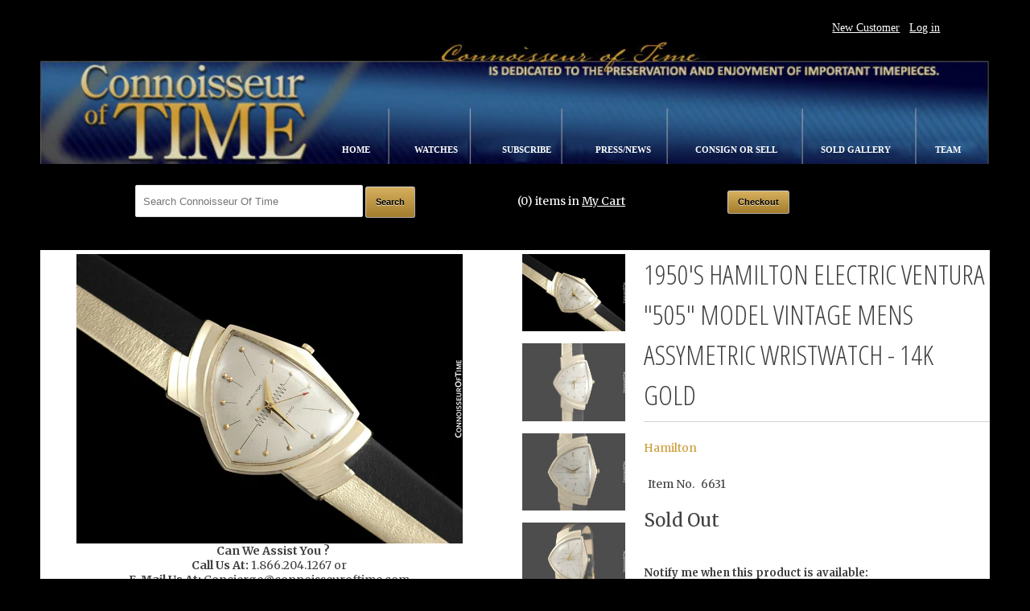

--- FILE ---
content_type: text/html; charset=utf-8
request_url: https://shop.connoisseuroftime.com/products/1950s-hamilton-electric-ventura-505-model-vintage-mens-assymetric-wristwatch-14k-gold-2
body_size: 19468
content:
<!DOCTYPE html>
<!--[if lt IE 7 ]><html class="ie ie6" lang="en"> <![endif]-->
<!--[if IE 7 ]><html class="ie ie7" lang="en"> <![endif]-->
<!--[if IE 8 ]><html class="ie ie8" lang="en"> <![endif]-->
<!--[if IE 9 ]><html class="ie ie9" lang="en"> <![endif]-->
<!--[if (gte IE 10)|!(IE)]><!--><html lang="en"> <!--<![endif]-->
<head>
  <meta charset="utf-8">
  <meta http-equiv="cleartype" content="on">
  <meta name="robots" content="index,follow">

         
  <title>1950&#39;s Hamilton Electric Ventura &quot;505&quot; Model Vintage Mens Assymetric W - Connoisseur of Time</title>

  
  <meta name="description" content="In 1957, Hamilton Watch Co. took the world by storm by offering the world&#39;s first electric wristwatch. Ten years in development, it was one of the greatest technological innovations in horology. Proclaimed as &quot;the first basic change in portable timekeeping in nearly 500 years&quot;, the Hamilton Electric became an American " />
  

  <!-- Custom Fonts -->
  
  <link href="//fonts.googleapis.com/css?family=.|Open+Sans+Condensed:light,normal,bold|Open+Sans+Condensed:light,normal,bold|PT+Sans+Narrow:light,normal,bold|Merriweather:light,normal,bold|Merriweather:light,normal,bold" rel="stylesheet" type="text/css" />
  

  

<meta name="author" content="Connoisseur of Time">
<meta property="og:url" content="https://shop.connoisseuroftime.com/products/1950s-hamilton-electric-ventura-505-model-vintage-mens-assymetric-wristwatch-14k-gold-2">
<meta property="og:site_name" content="Connoisseur of Time">


  <meta property="og:type" content="product">
  <meta property="og:title" content="1950&#39;s Hamilton Electric Ventura &quot;505&quot; Model Vintage Mens Assymetric Wristwatch - 14K Gold">
  
    <meta property="og:image" content="http://shop.connoisseuroftime.com/cdn/shop/products/1026438182_o_grande.jpg?v=1556788605">
    <meta property="og:image:secure_url" content="https://shop.connoisseuroftime.com/cdn/shop/products/1026438182_o_grande.jpg?v=1556788605">
  
    <meta property="og:image" content="http://shop.connoisseuroftime.com/cdn/shop/products/1026438171_o_grande.jpg?v=1556788606">
    <meta property="og:image:secure_url" content="https://shop.connoisseuroftime.com/cdn/shop/products/1026438171_o_grande.jpg?v=1556788606">
  
    <meta property="og:image" content="http://shop.connoisseuroftime.com/cdn/shop/products/1026438206_o_grande.jpg?v=1556788608">
    <meta property="og:image:secure_url" content="https://shop.connoisseuroftime.com/cdn/shop/products/1026438206_o_grande.jpg?v=1556788608">
  
  <meta property="og:price:amount" content="2,795.00">
  <meta property="og:price:currency" content="USD">
  
    
  
    
  
    
  
    
  
    
  
    
  
    
  
    
  
    
  
    
  
    
  
    
    


  <meta property="og:description" content="In 1957, Hamilton Watch Co. took the world by storm by offering the world&#39;s first electric wristwatch. Ten years in development, it was one of the greatest technological innovations in horology. Proclaimed as &quot;the first basic change in portable timekeeping in nearly 500 years&quot;, the Hamilton Electric became an American ">




<meta name="twitter:card" content="summary">

  <meta name="twitter:title" content="1950's Hamilton Electric Ventura "505" Model Vintage Mens Assymetric Wristwatch - 14K Gold">
  <meta name="twitter:description" content="In 1957, Hamilton Watch Co. took the world by storm by offering the world&#39;s first electric wristwatch. Ten years in development, it was one of the greatest technological innovations in horology. Proclaimed as &quot;the first basic change in portable timekeeping in nearly 500 years&quot;, the Hamilton Electric became an American icon of the late 1950&#39;s and 60&#39;s. By far the most famous and recognized model of the line was the Ventura. Powered by a revolutionary electromechanical movement that replaced the power of the mainspring and winding mechanism with that of a battery, this incredible watch achieved unprecedented levels of accuracy. The movement retained many mechanical components from the era such as a balance staff and wheel; and with the addition of a battery, it not only became more accurate than its counterparts, but also never needed to be wound. Besides">
  <meta name="twitter:image" content="https://shop.connoisseuroftime.com/cdn/shop/products/1026438182_o_medium.jpg?v=1556788605">
  <meta name="twitter:image:width" content="240">
  <meta name="twitter:image:height" content="240">


  
  

  <!-- Mobile Specific Metas -->
  <meta name="HandheldFriendly" content="True">
  <meta name="MobileOptimized" content="320">
  <meta name="viewport" content="width=device-width,initial-scale=1">

  <!-- Stylesheets for Responsive 5.1 -->
  <link href="//shop.connoisseuroftime.com/cdn/shop/t/2/assets/styles.scss.css?v=169163618607703242181674767795" rel="stylesheet" type="text/css" media="all" />

  <!-- Icons -->
  <link rel="shortcut icon" type="image/x-icon" href="//shop.connoisseuroftime.com/cdn/shop/t/2/assets/favicon.png?v=83996793218549835221525364528">
  <link rel="canonical" href="https://shop.connoisseuroftime.com/products/1950s-hamilton-electric-ventura-505-model-vintage-mens-assymetric-wristwatch-14k-gold-2" />

  

  <script src="//shop.connoisseuroftime.com/cdn/shop/t/2/assets/app.js?v=137100569737857123831463114748" type="text/javascript"></script>
  
  <script>window.performance && window.performance.mark && window.performance.mark('shopify.content_for_header.start');</script><meta name="google-site-verification" content="7wX3RK3o78fY7ppzvrwSzvpFMd_GyvCx9PnB9Sek4Dw">
<meta id="shopify-digital-wallet" name="shopify-digital-wallet" content="/12195194/digital_wallets/dialog">
<meta name="shopify-checkout-api-token" content="d97b8e658b7508c55117f5c926954876">
<link rel="alternate" type="application/json+oembed" href="https://shop.connoisseuroftime.com/products/1950s-hamilton-electric-ventura-505-model-vintage-mens-assymetric-wristwatch-14k-gold-2.oembed">
<script async="async" src="/checkouts/internal/preloads.js?locale=en-US"></script>
<script id="shopify-features" type="application/json">{"accessToken":"d97b8e658b7508c55117f5c926954876","betas":["rich-media-storefront-analytics"],"domain":"shop.connoisseuroftime.com","predictiveSearch":true,"shopId":12195194,"locale":"en"}</script>
<script>var Shopify = Shopify || {};
Shopify.shop = "connoisseur-of-time.myshopify.com";
Shopify.locale = "en";
Shopify.currency = {"active":"USD","rate":"1.0"};
Shopify.country = "US";
Shopify.theme = {"name":"Responsive","id":109145671,"schema_name":null,"schema_version":null,"theme_store_id":304,"role":"main"};
Shopify.theme.handle = "null";
Shopify.theme.style = {"id":null,"handle":null};
Shopify.cdnHost = "shop.connoisseuroftime.com/cdn";
Shopify.routes = Shopify.routes || {};
Shopify.routes.root = "/";</script>
<script type="module">!function(o){(o.Shopify=o.Shopify||{}).modules=!0}(window);</script>
<script>!function(o){function n(){var o=[];function n(){o.push(Array.prototype.slice.apply(arguments))}return n.q=o,n}var t=o.Shopify=o.Shopify||{};t.loadFeatures=n(),t.autoloadFeatures=n()}(window);</script>
<script id="shop-js-analytics" type="application/json">{"pageType":"product"}</script>
<script defer="defer" async type="module" src="//shop.connoisseuroftime.com/cdn/shopifycloud/shop-js/modules/v2/client.init-shop-cart-sync_BApSsMSl.en.esm.js"></script>
<script defer="defer" async type="module" src="//shop.connoisseuroftime.com/cdn/shopifycloud/shop-js/modules/v2/chunk.common_CBoos6YZ.esm.js"></script>
<script type="module">
  await import("//shop.connoisseuroftime.com/cdn/shopifycloud/shop-js/modules/v2/client.init-shop-cart-sync_BApSsMSl.en.esm.js");
await import("//shop.connoisseuroftime.com/cdn/shopifycloud/shop-js/modules/v2/chunk.common_CBoos6YZ.esm.js");

  window.Shopify.SignInWithShop?.initShopCartSync?.({"fedCMEnabled":true,"windoidEnabled":true});

</script>
<script>(function() {
  var isLoaded = false;
  function asyncLoad() {
    if (isLoaded) return;
    isLoaded = true;
    var urls = ["https:\/\/cdn-scripts.signifyd.com\/shopify\/script-tag.js?shop=connoisseur-of-time.myshopify.com"];
    for (var i = 0; i < urls.length; i++) {
      var s = document.createElement('script');
      s.type = 'text/javascript';
      s.async = true;
      s.src = urls[i];
      var x = document.getElementsByTagName('script')[0];
      x.parentNode.insertBefore(s, x);
    }
  };
  if(window.attachEvent) {
    window.attachEvent('onload', asyncLoad);
  } else {
    window.addEventListener('load', asyncLoad, false);
  }
})();</script>
<script id="__st">var __st={"a":12195194,"offset":-18000,"reqid":"8a762be6-4899-4dfd-b40d-2a20d93d9b3b-1768904983","pageurl":"shop.connoisseuroftime.com\/products\/1950s-hamilton-electric-ventura-505-model-vintage-mens-assymetric-wristwatch-14k-gold-2","u":"a5419a2e0967","p":"product","rtyp":"product","rid":2077393191001};</script>
<script>window.ShopifyPaypalV4VisibilityTracking = true;</script>
<script id="captcha-bootstrap">!function(){'use strict';const t='contact',e='account',n='new_comment',o=[[t,t],['blogs',n],['comments',n],[t,'customer']],c=[[e,'customer_login'],[e,'guest_login'],[e,'recover_customer_password'],[e,'create_customer']],r=t=>t.map((([t,e])=>`form[action*='/${t}']:not([data-nocaptcha='true']) input[name='form_type'][value='${e}']`)).join(','),a=t=>()=>t?[...document.querySelectorAll(t)].map((t=>t.form)):[];function s(){const t=[...o],e=r(t);return a(e)}const i='password',u='form_key',d=['recaptcha-v3-token','g-recaptcha-response','h-captcha-response',i],f=()=>{try{return window.sessionStorage}catch{return}},m='__shopify_v',_=t=>t.elements[u];function p(t,e,n=!1){try{const o=window.sessionStorage,c=JSON.parse(o.getItem(e)),{data:r}=function(t){const{data:e,action:n}=t;return t[m]||n?{data:e,action:n}:{data:t,action:n}}(c);for(const[e,n]of Object.entries(r))t.elements[e]&&(t.elements[e].value=n);n&&o.removeItem(e)}catch(o){console.error('form repopulation failed',{error:o})}}const l='form_type',E='cptcha';function T(t){t.dataset[E]=!0}const w=window,h=w.document,L='Shopify',v='ce_forms',y='captcha';let A=!1;((t,e)=>{const n=(g='f06e6c50-85a8-45c8-87d0-21a2b65856fe',I='https://cdn.shopify.com/shopifycloud/storefront-forms-hcaptcha/ce_storefront_forms_captcha_hcaptcha.v1.5.2.iife.js',D={infoText:'Protected by hCaptcha',privacyText:'Privacy',termsText:'Terms'},(t,e,n)=>{const o=w[L][v],c=o.bindForm;if(c)return c(t,g,e,D).then(n);var r;o.q.push([[t,g,e,D],n]),r=I,A||(h.body.append(Object.assign(h.createElement('script'),{id:'captcha-provider',async:!0,src:r})),A=!0)});var g,I,D;w[L]=w[L]||{},w[L][v]=w[L][v]||{},w[L][v].q=[],w[L][y]=w[L][y]||{},w[L][y].protect=function(t,e){n(t,void 0,e),T(t)},Object.freeze(w[L][y]),function(t,e,n,w,h,L){const[v,y,A,g]=function(t,e,n){const i=e?o:[],u=t?c:[],d=[...i,...u],f=r(d),m=r(i),_=r(d.filter((([t,e])=>n.includes(e))));return[a(f),a(m),a(_),s()]}(w,h,L),I=t=>{const e=t.target;return e instanceof HTMLFormElement?e:e&&e.form},D=t=>v().includes(t);t.addEventListener('submit',(t=>{const e=I(t);if(!e)return;const n=D(e)&&!e.dataset.hcaptchaBound&&!e.dataset.recaptchaBound,o=_(e),c=g().includes(e)&&(!o||!o.value);(n||c)&&t.preventDefault(),c&&!n&&(function(t){try{if(!f())return;!function(t){const e=f();if(!e)return;const n=_(t);if(!n)return;const o=n.value;o&&e.removeItem(o)}(t);const e=Array.from(Array(32),(()=>Math.random().toString(36)[2])).join('');!function(t,e){_(t)||t.append(Object.assign(document.createElement('input'),{type:'hidden',name:u})),t.elements[u].value=e}(t,e),function(t,e){const n=f();if(!n)return;const o=[...t.querySelectorAll(`input[type='${i}']`)].map((({name:t})=>t)),c=[...d,...o],r={};for(const[a,s]of new FormData(t).entries())c.includes(a)||(r[a]=s);n.setItem(e,JSON.stringify({[m]:1,action:t.action,data:r}))}(t,e)}catch(e){console.error('failed to persist form',e)}}(e),e.submit())}));const S=(t,e)=>{t&&!t.dataset[E]&&(n(t,e.some((e=>e===t))),T(t))};for(const o of['focusin','change'])t.addEventListener(o,(t=>{const e=I(t);D(e)&&S(e,y())}));const B=e.get('form_key'),M=e.get(l),P=B&&M;t.addEventListener('DOMContentLoaded',(()=>{const t=y();if(P)for(const e of t)e.elements[l].value===M&&p(e,B);[...new Set([...A(),...v().filter((t=>'true'===t.dataset.shopifyCaptcha))])].forEach((e=>S(e,t)))}))}(h,new URLSearchParams(w.location.search),n,t,e,['guest_login'])})(!0,!0)}();</script>
<script integrity="sha256-4kQ18oKyAcykRKYeNunJcIwy7WH5gtpwJnB7kiuLZ1E=" data-source-attribution="shopify.loadfeatures" defer="defer" src="//shop.connoisseuroftime.com/cdn/shopifycloud/storefront/assets/storefront/load_feature-a0a9edcb.js" crossorigin="anonymous"></script>
<script data-source-attribution="shopify.dynamic_checkout.dynamic.init">var Shopify=Shopify||{};Shopify.PaymentButton=Shopify.PaymentButton||{isStorefrontPortableWallets:!0,init:function(){window.Shopify.PaymentButton.init=function(){};var t=document.createElement("script");t.src="https://shop.connoisseuroftime.com/cdn/shopifycloud/portable-wallets/latest/portable-wallets.en.js",t.type="module",document.head.appendChild(t)}};
</script>
<script data-source-attribution="shopify.dynamic_checkout.buyer_consent">
  function portableWalletsHideBuyerConsent(e){var t=document.getElementById("shopify-buyer-consent"),n=document.getElementById("shopify-subscription-policy-button");t&&n&&(t.classList.add("hidden"),t.setAttribute("aria-hidden","true"),n.removeEventListener("click",e))}function portableWalletsShowBuyerConsent(e){var t=document.getElementById("shopify-buyer-consent"),n=document.getElementById("shopify-subscription-policy-button");t&&n&&(t.classList.remove("hidden"),t.removeAttribute("aria-hidden"),n.addEventListener("click",e))}window.Shopify?.PaymentButton&&(window.Shopify.PaymentButton.hideBuyerConsent=portableWalletsHideBuyerConsent,window.Shopify.PaymentButton.showBuyerConsent=portableWalletsShowBuyerConsent);
</script>
<script data-source-attribution="shopify.dynamic_checkout.cart.bootstrap">document.addEventListener("DOMContentLoaded",(function(){function t(){return document.querySelector("shopify-accelerated-checkout-cart, shopify-accelerated-checkout")}if(t())Shopify.PaymentButton.init();else{new MutationObserver((function(e,n){t()&&(Shopify.PaymentButton.init(),n.disconnect())})).observe(document.body,{childList:!0,subtree:!0})}}));
</script>
<link id="shopify-accelerated-checkout-styles" rel="stylesheet" media="screen" href="https://shop.connoisseuroftime.com/cdn/shopifycloud/portable-wallets/latest/accelerated-checkout-backwards-compat.css" crossorigin="anonymous">
<style id="shopify-accelerated-checkout-cart">
        #shopify-buyer-consent {
  margin-top: 1em;
  display: inline-block;
  width: 100%;
}

#shopify-buyer-consent.hidden {
  display: none;
}

#shopify-subscription-policy-button {
  background: none;
  border: none;
  padding: 0;
  text-decoration: underline;
  font-size: inherit;
  cursor: pointer;
}

#shopify-subscription-policy-button::before {
  box-shadow: none;
}

      </style>

<script>window.performance && window.performance.mark && window.performance.mark('shopify.content_for_header.end');</script>
<link href="https://monorail-edge.shopifysvc.com" rel="dns-prefetch">
<script>(function(){if ("sendBeacon" in navigator && "performance" in window) {try {var session_token_from_headers = performance.getEntriesByType('navigation')[0].serverTiming.find(x => x.name == '_s').description;} catch {var session_token_from_headers = undefined;}var session_cookie_matches = document.cookie.match(/_shopify_s=([^;]*)/);var session_token_from_cookie = session_cookie_matches && session_cookie_matches.length === 2 ? session_cookie_matches[1] : "";var session_token = session_token_from_headers || session_token_from_cookie || "";function handle_abandonment_event(e) {var entries = performance.getEntries().filter(function(entry) {return /monorail-edge.shopifysvc.com/.test(entry.name);});if (!window.abandonment_tracked && entries.length === 0) {window.abandonment_tracked = true;var currentMs = Date.now();var navigation_start = performance.timing.navigationStart;var payload = {shop_id: 12195194,url: window.location.href,navigation_start,duration: currentMs - navigation_start,session_token,page_type: "product"};window.navigator.sendBeacon("https://monorail-edge.shopifysvc.com/v1/produce", JSON.stringify({schema_id: "online_store_buyer_site_abandonment/1.1",payload: payload,metadata: {event_created_at_ms: currentMs,event_sent_at_ms: currentMs}}));}}window.addEventListener('pagehide', handle_abandonment_event);}}());</script>
<script id="web-pixels-manager-setup">(function e(e,d,r,n,o){if(void 0===o&&(o={}),!Boolean(null===(a=null===(i=window.Shopify)||void 0===i?void 0:i.analytics)||void 0===a?void 0:a.replayQueue)){var i,a;window.Shopify=window.Shopify||{};var t=window.Shopify;t.analytics=t.analytics||{};var s=t.analytics;s.replayQueue=[],s.publish=function(e,d,r){return s.replayQueue.push([e,d,r]),!0};try{self.performance.mark("wpm:start")}catch(e){}var l=function(){var e={modern:/Edge?\/(1{2}[4-9]|1[2-9]\d|[2-9]\d{2}|\d{4,})\.\d+(\.\d+|)|Firefox\/(1{2}[4-9]|1[2-9]\d|[2-9]\d{2}|\d{4,})\.\d+(\.\d+|)|Chrom(ium|e)\/(9{2}|\d{3,})\.\d+(\.\d+|)|(Maci|X1{2}).+ Version\/(15\.\d+|(1[6-9]|[2-9]\d|\d{3,})\.\d+)([,.]\d+|)( \(\w+\)|)( Mobile\/\w+|) Safari\/|Chrome.+OPR\/(9{2}|\d{3,})\.\d+\.\d+|(CPU[ +]OS|iPhone[ +]OS|CPU[ +]iPhone|CPU IPhone OS|CPU iPad OS)[ +]+(15[._]\d+|(1[6-9]|[2-9]\d|\d{3,})[._]\d+)([._]\d+|)|Android:?[ /-](13[3-9]|1[4-9]\d|[2-9]\d{2}|\d{4,})(\.\d+|)(\.\d+|)|Android.+Firefox\/(13[5-9]|1[4-9]\d|[2-9]\d{2}|\d{4,})\.\d+(\.\d+|)|Android.+Chrom(ium|e)\/(13[3-9]|1[4-9]\d|[2-9]\d{2}|\d{4,})\.\d+(\.\d+|)|SamsungBrowser\/([2-9]\d|\d{3,})\.\d+/,legacy:/Edge?\/(1[6-9]|[2-9]\d|\d{3,})\.\d+(\.\d+|)|Firefox\/(5[4-9]|[6-9]\d|\d{3,})\.\d+(\.\d+|)|Chrom(ium|e)\/(5[1-9]|[6-9]\d|\d{3,})\.\d+(\.\d+|)([\d.]+$|.*Safari\/(?![\d.]+ Edge\/[\d.]+$))|(Maci|X1{2}).+ Version\/(10\.\d+|(1[1-9]|[2-9]\d|\d{3,})\.\d+)([,.]\d+|)( \(\w+\)|)( Mobile\/\w+|) Safari\/|Chrome.+OPR\/(3[89]|[4-9]\d|\d{3,})\.\d+\.\d+|(CPU[ +]OS|iPhone[ +]OS|CPU[ +]iPhone|CPU IPhone OS|CPU iPad OS)[ +]+(10[._]\d+|(1[1-9]|[2-9]\d|\d{3,})[._]\d+)([._]\d+|)|Android:?[ /-](13[3-9]|1[4-9]\d|[2-9]\d{2}|\d{4,})(\.\d+|)(\.\d+|)|Mobile Safari.+OPR\/([89]\d|\d{3,})\.\d+\.\d+|Android.+Firefox\/(13[5-9]|1[4-9]\d|[2-9]\d{2}|\d{4,})\.\d+(\.\d+|)|Android.+Chrom(ium|e)\/(13[3-9]|1[4-9]\d|[2-9]\d{2}|\d{4,})\.\d+(\.\d+|)|Android.+(UC? ?Browser|UCWEB|U3)[ /]?(15\.([5-9]|\d{2,})|(1[6-9]|[2-9]\d|\d{3,})\.\d+)\.\d+|SamsungBrowser\/(5\.\d+|([6-9]|\d{2,})\.\d+)|Android.+MQ{2}Browser\/(14(\.(9|\d{2,})|)|(1[5-9]|[2-9]\d|\d{3,})(\.\d+|))(\.\d+|)|K[Aa][Ii]OS\/(3\.\d+|([4-9]|\d{2,})\.\d+)(\.\d+|)/},d=e.modern,r=e.legacy,n=navigator.userAgent;return n.match(d)?"modern":n.match(r)?"legacy":"unknown"}(),u="modern"===l?"modern":"legacy",c=(null!=n?n:{modern:"",legacy:""})[u],f=function(e){return[e.baseUrl,"/wpm","/b",e.hashVersion,"modern"===e.buildTarget?"m":"l",".js"].join("")}({baseUrl:d,hashVersion:r,buildTarget:u}),m=function(e){var d=e.version,r=e.bundleTarget,n=e.surface,o=e.pageUrl,i=e.monorailEndpoint;return{emit:function(e){var a=e.status,t=e.errorMsg,s=(new Date).getTime(),l=JSON.stringify({metadata:{event_sent_at_ms:s},events:[{schema_id:"web_pixels_manager_load/3.1",payload:{version:d,bundle_target:r,page_url:o,status:a,surface:n,error_msg:t},metadata:{event_created_at_ms:s}}]});if(!i)return console&&console.warn&&console.warn("[Web Pixels Manager] No Monorail endpoint provided, skipping logging."),!1;try{return self.navigator.sendBeacon.bind(self.navigator)(i,l)}catch(e){}var u=new XMLHttpRequest;try{return u.open("POST",i,!0),u.setRequestHeader("Content-Type","text/plain"),u.send(l),!0}catch(e){return console&&console.warn&&console.warn("[Web Pixels Manager] Got an unhandled error while logging to Monorail."),!1}}}}({version:r,bundleTarget:l,surface:e.surface,pageUrl:self.location.href,monorailEndpoint:e.monorailEndpoint});try{o.browserTarget=l,function(e){var d=e.src,r=e.async,n=void 0===r||r,o=e.onload,i=e.onerror,a=e.sri,t=e.scriptDataAttributes,s=void 0===t?{}:t,l=document.createElement("script"),u=document.querySelector("head"),c=document.querySelector("body");if(l.async=n,l.src=d,a&&(l.integrity=a,l.crossOrigin="anonymous"),s)for(var f in s)if(Object.prototype.hasOwnProperty.call(s,f))try{l.dataset[f]=s[f]}catch(e){}if(o&&l.addEventListener("load",o),i&&l.addEventListener("error",i),u)u.appendChild(l);else{if(!c)throw new Error("Did not find a head or body element to append the script");c.appendChild(l)}}({src:f,async:!0,onload:function(){if(!function(){var e,d;return Boolean(null===(d=null===(e=window.Shopify)||void 0===e?void 0:e.analytics)||void 0===d?void 0:d.initialized)}()){var d=window.webPixelsManager.init(e)||void 0;if(d){var r=window.Shopify.analytics;r.replayQueue.forEach((function(e){var r=e[0],n=e[1],o=e[2];d.publishCustomEvent(r,n,o)})),r.replayQueue=[],r.publish=d.publishCustomEvent,r.visitor=d.visitor,r.initialized=!0}}},onerror:function(){return m.emit({status:"failed",errorMsg:"".concat(f," has failed to load")})},sri:function(e){var d=/^sha384-[A-Za-z0-9+/=]+$/;return"string"==typeof e&&d.test(e)}(c)?c:"",scriptDataAttributes:o}),m.emit({status:"loading"})}catch(e){m.emit({status:"failed",errorMsg:(null==e?void 0:e.message)||"Unknown error"})}}})({shopId: 12195194,storefrontBaseUrl: "https://shop.connoisseuroftime.com",extensionsBaseUrl: "https://extensions.shopifycdn.com/cdn/shopifycloud/web-pixels-manager",monorailEndpoint: "https://monorail-edge.shopifysvc.com/unstable/produce_batch",surface: "storefront-renderer",enabledBetaFlags: ["2dca8a86"],webPixelsConfigList: [{"id":"461701209","configuration":"{\"config\":\"{\\\"google_tag_ids\\\":[\\\"GT-PLHS82H\\\"],\\\"target_country\\\":\\\"US\\\",\\\"gtag_events\\\":[{\\\"type\\\":\\\"view_item\\\",\\\"action_label\\\":\\\"MC-JSK0F273S1\\\"},{\\\"type\\\":\\\"purchase\\\",\\\"action_label\\\":\\\"MC-JSK0F273S1\\\"},{\\\"type\\\":\\\"page_view\\\",\\\"action_label\\\":\\\"MC-JSK0F273S1\\\"}],\\\"enable_monitoring_mode\\\":false}\"}","eventPayloadVersion":"v1","runtimeContext":"OPEN","scriptVersion":"b2a88bafab3e21179ed38636efcd8a93","type":"APP","apiClientId":1780363,"privacyPurposes":[],"dataSharingAdjustments":{"protectedCustomerApprovalScopes":["read_customer_address","read_customer_email","read_customer_name","read_customer_personal_data","read_customer_phone"]}},{"id":"65405017","eventPayloadVersion":"v1","runtimeContext":"LAX","scriptVersion":"1","type":"CUSTOM","privacyPurposes":["MARKETING"],"name":"Meta pixel (migrated)"},{"id":"shopify-app-pixel","configuration":"{}","eventPayloadVersion":"v1","runtimeContext":"STRICT","scriptVersion":"0450","apiClientId":"shopify-pixel","type":"APP","privacyPurposes":["ANALYTICS","MARKETING"]},{"id":"shopify-custom-pixel","eventPayloadVersion":"v1","runtimeContext":"LAX","scriptVersion":"0450","apiClientId":"shopify-pixel","type":"CUSTOM","privacyPurposes":["ANALYTICS","MARKETING"]}],isMerchantRequest: false,initData: {"shop":{"name":"Connoisseur of Time","paymentSettings":{"currencyCode":"USD"},"myshopifyDomain":"connoisseur-of-time.myshopify.com","countryCode":"US","storefrontUrl":"https:\/\/shop.connoisseuroftime.com"},"customer":null,"cart":null,"checkout":null,"productVariants":[{"price":{"amount":2795.0,"currencyCode":"USD"},"product":{"title":"1950's Hamilton Electric Ventura \"505\" Model Vintage Mens Assymetric Wristwatch - 14K Gold","vendor":"Hamilton","id":"2077393191001","untranslatedTitle":"1950's Hamilton Electric Ventura \"505\" Model Vintage Mens Assymetric Wristwatch - 14K Gold","url":"\/products\/1950s-hamilton-electric-ventura-505-model-vintage-mens-assymetric-wristwatch-14k-gold-2","type":"WATCH"},"id":"21587149488217","image":{"src":"\/\/shop.connoisseuroftime.com\/cdn\/shop\/products\/1026438182_o.jpg?v=1556788605"},"sku":"6631","title":"Default Title","untranslatedTitle":"Default Title"}],"purchasingCompany":null},},"https://shop.connoisseuroftime.com/cdn","fcfee988w5aeb613cpc8e4bc33m6693e112",{"modern":"","legacy":""},{"shopId":"12195194","storefrontBaseUrl":"https:\/\/shop.connoisseuroftime.com","extensionBaseUrl":"https:\/\/extensions.shopifycdn.com\/cdn\/shopifycloud\/web-pixels-manager","surface":"storefront-renderer","enabledBetaFlags":"[\"2dca8a86\"]","isMerchantRequest":"false","hashVersion":"fcfee988w5aeb613cpc8e4bc33m6693e112","publish":"custom","events":"[[\"page_viewed\",{}],[\"product_viewed\",{\"productVariant\":{\"price\":{\"amount\":2795.0,\"currencyCode\":\"USD\"},\"product\":{\"title\":\"1950's Hamilton Electric Ventura \\\"505\\\" Model Vintage Mens Assymetric Wristwatch - 14K Gold\",\"vendor\":\"Hamilton\",\"id\":\"2077393191001\",\"untranslatedTitle\":\"1950's Hamilton Electric Ventura \\\"505\\\" Model Vintage Mens Assymetric Wristwatch - 14K Gold\",\"url\":\"\/products\/1950s-hamilton-electric-ventura-505-model-vintage-mens-assymetric-wristwatch-14k-gold-2\",\"type\":\"WATCH\"},\"id\":\"21587149488217\",\"image\":{\"src\":\"\/\/shop.connoisseuroftime.com\/cdn\/shop\/products\/1026438182_o.jpg?v=1556788605\"},\"sku\":\"6631\",\"title\":\"Default Title\",\"untranslatedTitle\":\"Default Title\"}}]]"});</script><script>
  window.ShopifyAnalytics = window.ShopifyAnalytics || {};
  window.ShopifyAnalytics.meta = window.ShopifyAnalytics.meta || {};
  window.ShopifyAnalytics.meta.currency = 'USD';
  var meta = {"product":{"id":2077393191001,"gid":"gid:\/\/shopify\/Product\/2077393191001","vendor":"Hamilton","type":"WATCH","handle":"1950s-hamilton-electric-ventura-505-model-vintage-mens-assymetric-wristwatch-14k-gold-2","variants":[{"id":21587149488217,"price":279500,"name":"1950's Hamilton Electric Ventura \"505\" Model Vintage Mens Assymetric Wristwatch - 14K Gold","public_title":null,"sku":"6631"}],"remote":false},"page":{"pageType":"product","resourceType":"product","resourceId":2077393191001,"requestId":"8a762be6-4899-4dfd-b40d-2a20d93d9b3b-1768904983"}};
  for (var attr in meta) {
    window.ShopifyAnalytics.meta[attr] = meta[attr];
  }
</script>
<script class="analytics">
  (function () {
    var customDocumentWrite = function(content) {
      var jquery = null;

      if (window.jQuery) {
        jquery = window.jQuery;
      } else if (window.Checkout && window.Checkout.$) {
        jquery = window.Checkout.$;
      }

      if (jquery) {
        jquery('body').append(content);
      }
    };

    var hasLoggedConversion = function(token) {
      if (token) {
        return document.cookie.indexOf('loggedConversion=' + token) !== -1;
      }
      return false;
    }

    var setCookieIfConversion = function(token) {
      if (token) {
        var twoMonthsFromNow = new Date(Date.now());
        twoMonthsFromNow.setMonth(twoMonthsFromNow.getMonth() + 2);

        document.cookie = 'loggedConversion=' + token + '; expires=' + twoMonthsFromNow;
      }
    }

    var trekkie = window.ShopifyAnalytics.lib = window.trekkie = window.trekkie || [];
    if (trekkie.integrations) {
      return;
    }
    trekkie.methods = [
      'identify',
      'page',
      'ready',
      'track',
      'trackForm',
      'trackLink'
    ];
    trekkie.factory = function(method) {
      return function() {
        var args = Array.prototype.slice.call(arguments);
        args.unshift(method);
        trekkie.push(args);
        return trekkie;
      };
    };
    for (var i = 0; i < trekkie.methods.length; i++) {
      var key = trekkie.methods[i];
      trekkie[key] = trekkie.factory(key);
    }
    trekkie.load = function(config) {
      trekkie.config = config || {};
      trekkie.config.initialDocumentCookie = document.cookie;
      var first = document.getElementsByTagName('script')[0];
      var script = document.createElement('script');
      script.type = 'text/javascript';
      script.onerror = function(e) {
        var scriptFallback = document.createElement('script');
        scriptFallback.type = 'text/javascript';
        scriptFallback.onerror = function(error) {
                var Monorail = {
      produce: function produce(monorailDomain, schemaId, payload) {
        var currentMs = new Date().getTime();
        var event = {
          schema_id: schemaId,
          payload: payload,
          metadata: {
            event_created_at_ms: currentMs,
            event_sent_at_ms: currentMs
          }
        };
        return Monorail.sendRequest("https://" + monorailDomain + "/v1/produce", JSON.stringify(event));
      },
      sendRequest: function sendRequest(endpointUrl, payload) {
        // Try the sendBeacon API
        if (window && window.navigator && typeof window.navigator.sendBeacon === 'function' && typeof window.Blob === 'function' && !Monorail.isIos12()) {
          var blobData = new window.Blob([payload], {
            type: 'text/plain'
          });

          if (window.navigator.sendBeacon(endpointUrl, blobData)) {
            return true;
          } // sendBeacon was not successful

        } // XHR beacon

        var xhr = new XMLHttpRequest();

        try {
          xhr.open('POST', endpointUrl);
          xhr.setRequestHeader('Content-Type', 'text/plain');
          xhr.send(payload);
        } catch (e) {
          console.log(e);
        }

        return false;
      },
      isIos12: function isIos12() {
        return window.navigator.userAgent.lastIndexOf('iPhone; CPU iPhone OS 12_') !== -1 || window.navigator.userAgent.lastIndexOf('iPad; CPU OS 12_') !== -1;
      }
    };
    Monorail.produce('monorail-edge.shopifysvc.com',
      'trekkie_storefront_load_errors/1.1',
      {shop_id: 12195194,
      theme_id: 109145671,
      app_name: "storefront",
      context_url: window.location.href,
      source_url: "//shop.connoisseuroftime.com/cdn/s/trekkie.storefront.cd680fe47e6c39ca5d5df5f0a32d569bc48c0f27.min.js"});

        };
        scriptFallback.async = true;
        scriptFallback.src = '//shop.connoisseuroftime.com/cdn/s/trekkie.storefront.cd680fe47e6c39ca5d5df5f0a32d569bc48c0f27.min.js';
        first.parentNode.insertBefore(scriptFallback, first);
      };
      script.async = true;
      script.src = '//shop.connoisseuroftime.com/cdn/s/trekkie.storefront.cd680fe47e6c39ca5d5df5f0a32d569bc48c0f27.min.js';
      first.parentNode.insertBefore(script, first);
    };
    trekkie.load(
      {"Trekkie":{"appName":"storefront","development":false,"defaultAttributes":{"shopId":12195194,"isMerchantRequest":null,"themeId":109145671,"themeCityHash":"16716747491254551642","contentLanguage":"en","currency":"USD","eventMetadataId":"349ac441-94af-48f4-9299-97254b4f5ec4"},"isServerSideCookieWritingEnabled":true,"monorailRegion":"shop_domain","enabledBetaFlags":["65f19447"]},"Session Attribution":{},"S2S":{"facebookCapiEnabled":false,"source":"trekkie-storefront-renderer","apiClientId":580111}}
    );

    var loaded = false;
    trekkie.ready(function() {
      if (loaded) return;
      loaded = true;

      window.ShopifyAnalytics.lib = window.trekkie;

      var originalDocumentWrite = document.write;
      document.write = customDocumentWrite;
      try { window.ShopifyAnalytics.merchantGoogleAnalytics.call(this); } catch(error) {};
      document.write = originalDocumentWrite;

      window.ShopifyAnalytics.lib.page(null,{"pageType":"product","resourceType":"product","resourceId":2077393191001,"requestId":"8a762be6-4899-4dfd-b40d-2a20d93d9b3b-1768904983","shopifyEmitted":true});

      var match = window.location.pathname.match(/checkouts\/(.+)\/(thank_you|post_purchase)/)
      var token = match? match[1]: undefined;
      if (!hasLoggedConversion(token)) {
        setCookieIfConversion(token);
        window.ShopifyAnalytics.lib.track("Viewed Product",{"currency":"USD","variantId":21587149488217,"productId":2077393191001,"productGid":"gid:\/\/shopify\/Product\/2077393191001","name":"1950's Hamilton Electric Ventura \"505\" Model Vintage Mens Assymetric Wristwatch - 14K Gold","price":"2795.00","sku":"6631","brand":"Hamilton","variant":null,"category":"WATCH","nonInteraction":true,"remote":false},undefined,undefined,{"shopifyEmitted":true});
      window.ShopifyAnalytics.lib.track("monorail:\/\/trekkie_storefront_viewed_product\/1.1",{"currency":"USD","variantId":21587149488217,"productId":2077393191001,"productGid":"gid:\/\/shopify\/Product\/2077393191001","name":"1950's Hamilton Electric Ventura \"505\" Model Vintage Mens Assymetric Wristwatch - 14K Gold","price":"2795.00","sku":"6631","brand":"Hamilton","variant":null,"category":"WATCH","nonInteraction":true,"remote":false,"referer":"https:\/\/shop.connoisseuroftime.com\/products\/1950s-hamilton-electric-ventura-505-model-vintage-mens-assymetric-wristwatch-14k-gold-2"});
      }
    });


        var eventsListenerScript = document.createElement('script');
        eventsListenerScript.async = true;
        eventsListenerScript.src = "//shop.connoisseuroftime.com/cdn/shopifycloud/storefront/assets/shop_events_listener-3da45d37.js";
        document.getElementsByTagName('head')[0].appendChild(eventsListenerScript);

})();</script>
<script
  defer
  src="https://shop.connoisseuroftime.com/cdn/shopifycloud/perf-kit/shopify-perf-kit-3.0.4.min.js"
  data-application="storefront-renderer"
  data-shop-id="12195194"
  data-render-region="gcp-us-central1"
  data-page-type="product"
  data-theme-instance-id="109145671"
  data-theme-name=""
  data-theme-version=""
  data-monorail-region="shop_domain"
  data-resource-timing-sampling-rate="10"
  data-shs="true"
  data-shs-beacon="true"
  data-shs-export-with-fetch="true"
  data-shs-logs-sample-rate="1"
  data-shs-beacon-endpoint="https://shop.connoisseuroftime.com/api/collect"
></script>
</head>
<body class="product">
  <div>

    <ul class='topnav'>

      <li id='mobilelogo'> <img src="//shop.connoisseuroftime.com/cdn/shop/t/2/assets/log.png?v=59182233648131634961476094926" /> </li>
      <li>  &nbsp;     </li>

      <li>  <a href="/account/login" id="customer_login_link">Log in</a>  </li>
      <li> <a href="/account/register"> New Customer </a> </li>

    </ul>


  </div>


  <div class="container content"> 


    <div class="sixteen columns clearfix">
      <div id="mainmenuicon">

        <span style="font-size:30px;cursor:pointer;color:white;" onclick="openNav()">&#9776;</span>
      </div>

      <div id="mySidenav" class="sidenav">
        <a href="javascript:void(0)" class="closebtn" onclick="closeNav()">&times;</a>

        
        <a href="http://www.connoisseuroftime.com/index.htm"  > HOME </a> 

        
        <a href="https://virtueoftime.com/collections/all?page=1&sort_by=created-descending"  > WATCHES </a> 

        
        <a href="http://www.connoisseuroftime.com/pages/subscribe.htm"  > SUBSCRIBE </a> 

        
        <a href="http://www.connoisseuroftime.com/pages/press_news.htm"  > PRESS/NEWS </a> 

        
        <a href="http://www.connoisseuroftime.com/pages/consign_sell.htm"  > CONSIGN OR SELL </a> 

        
        <a href="http://www.connoisseuroftime.com/pages/soldgallery1.htm"  > SOLD GALLERY </a> 

        
        <a href="http://www.connoisseuroftime.com/pages/team.htm"  > TEAM </a> 

        
      </div>

      <script>
        function openNav() {
          document.getElementById("mySidenav").style.width = "250px";
          document.getElementById("main").style.marginLeft = "250px";
        }

        function closeNav() {
          document.getElementById("mySidenav").style.width = "0";
          document.getElementById("main").style.marginLeft= "0";
        }
      </script>
      <div id="navabar">
        <ul class='mainmenu'>


          
          <li> <a href="http://www.connoisseuroftime.com/index.htm"  > HOME </a> </li>
          
          <li> <a href="https://virtueoftime.com/collections/all?page=1&sort_by=created-descending"  > WATCHES </a> </li>
          
          <li> <a href="http://www.connoisseuroftime.com/pages/subscribe.htm"  > SUBSCRIBE </a> </li>
          
          <li> <a href="http://www.connoisseuroftime.com/pages/press_news.htm"  > PRESS/NEWS </a> </li>
          
          <li> <a href="http://www.connoisseuroftime.com/pages/consign_sell.htm"  > CONSIGN OR SELL </a> </li>
          
          <li> <a href="http://www.connoisseuroftime.com/pages/soldgallery1.htm"  > SOLD GALLERY </a> </li>
          
          <li> <a href="http://www.connoisseuroftime.com/pages/team.htm"  > TEAM </a> </li>
          

        </ul>
      </div>
    </div>
    
    <div class='sixteen columns'>
      <ul class='collectionnav'>
        <li>
          <form action='/search'>
            <input class='searchinput' type="text" placeholder="Search Connoisseur Of Time" name="q" value=""  />
            <input type="submit" value="Search" />


          </form>
        </li>






        <li>
          <span class="itemCount"> (0)   items in</span> <a href="/cart">My Cart</a>

        </li>

        <li>

          <a href="/checkout" style='text-decoration:none;' class="checkout"> <button name="proceedToCheckout" type="button"  class="secondaryAction">
            <span>Checkout</span>
            </button> </a>
        </li>

      </ul>

      





    </div>


    <style>

      input[type=checkbox].oval{
        visibility: hidden;
      }

      label.toggler{ /* Label "track" style */
        width: 85px; /* width of label */
        height: 35px; /* height of label */
        position: relative;
        display: block; /* change "block" to "inline-block" if you want toggler to appear inline with other content next to it */
        border-radius: 25px;
        box-shadow: 8px 2px 8px rgba(0,0,0,0.7) inset, -7px 1px 8px rgba(0,0,0,0.7) inset; /* default gray shadow */
        left: 0;
        top: 0;
        background: #7A7A7A; /* default tray background */
        z-index: 50;
        font: bold 12px Arial;
        cursor: pointer;
      }

      label.toggler::before{ /* label "off" state text */
        text-shadow: 0 -2px 1px #8a8a8a;
        content: 'OFF';
        position: absolute;
        color: white;
        top: 10px;
        left: 64%;
      }

      label.toggler::after{ /* Round Knob "off" state */
        content: '';
        display: block;
        width: 40px;
        height: 40px;
        border-radius: 40px;
        -webkit-transition: all .5s ease;
        -moz-transition: all .5s ease;
        -o-transition: all .5s ease;
        -ms-transition: all .5s ease;
        transition: all .5s ease;
        box-shadow: 0 5px 10px rgba(0,0,0,.5), 2px -5px 5px rgba(0,0,0,.2) inset;
        position: absolute;
        top: -5px;
        left: 0px;
        background: rgb(255,255,255); /* knob style gradient */
        background: -moz-radial-gradient(center, ellipse cover, rgba(255,255,255,1) 0%, rgba(224,224,224,1) 37%, rgba(186,186,186,1) 38%, rgba(244,244,244,1) 48%, rgba(252,252,252,1) 100%);
        background: -webkit-gradient(radial, center center, 0px, center center, 100%, color-stop(0%,rgba(255,255,255,1)), color-stop(37%,rgba(224,224,224,1)), color-stop(38%,rgba(186,186,186,1)), color-stop(48%,rgba(244,244,244,1)), color-stop(100%,rgba(252,252,252,1)));
        background: -webkit-radial-gradient(center, ellipse cover, rgba(255,255,255,1) 0%,rgba(224,224,224,1) 37%,rgba(186,186,186,1) 38%,rgba(244,244,244,1) 48%,rgba(252,252,252,1) 100%);
        background: -o-radial-gradient(center, ellipse cover, rgba(255,255,255,1) 0%,rgba(224,224,224,1) 37%,rgba(186,186,186,1) 38%,rgba(244,244,244,1) 48%,rgba(252,252,252,1) 100%);
        background: -ms-radial-gradient(center, ellipse cover, rgba(255,255,255,1) 0%,rgba(224,224,224,1) 37%,rgba(186,186,186,1) 38%,rgba(244,244,244,1) 48%,rgba(252,252,252,1) 100%);
        background: radial-gradient(ellipse at center, rgba(255,255,255,1) 0%,rgba(224,224,224,1) 37%,rgba(186,186,186,1) 38%,rgba(244,244,244,1) 48%,rgba(252,252,252,1) 100%);
        filter: progid:DXImageTransform.Microsoft.gradient( startColorstr='#ffffff', endColorstr='#fcfcfc',GradientType=1 );
      }

      input[type=checkbox]:checked + label{ /* Label "track" "on" style */
        background: #9FBA48; /* green background */
        box-shadow: 8px 2px 8px rgba(58,145,34,0.7) inset, -7px 1px 8px rgba(58,145,34,0.7) inset; /* green shadow */
      }

      input[type=checkbox]:checked + label::before{ /* label "on" state text */
        content: 'ON';
        left: 11%;
      }

      input[type=checkbox]:checked + label::after{ /* Round Knob "on" state */
        left: 45px;
      }



      /* ############ red theme ############# */

      input[type=checkbox]:checked + label.red{ /* Label "track" "on" style */
        background: #C64141; /* green background */
        box-shadow: 8px 2px 8px rgba(130,20,20,0.7) inset, -7px 1px 8px rgba(130,20,20,0.7) inset; /* red shadow */
      }

      /* ############ orange theme ############# */

      input[type=checkbox]:checked + label.orange{ /* Label "track" "on" style */
        background: #ED9F0E; /* orange background */
        box-shadow: 8px 2px 8px rgba(219, 116, 13,0.7) inset, -7px 1px 8px rgba(219, 116, 13,0.7) inset; /* orange shadow */
      }

      /* ############ yellow theme ############# */

      label.yellow::before{ /* label "off" state text */
        color: white;
      }

      input[type=checkbox]:checked + label.yellow::before{ /* label "on" state text */
        color: black;
        text-shadow: 0 -2px 1px #eee;
      }

      input[type=checkbox]:checked + label.yellow{ /* Label "track" "on" style */
        color: black;
        background: #E8E009; /* yellow background */
        box-shadow: 8px 2px 8px rgba(224, 196, 83,0.7) inset, -7px 1px 8px rgba(224, 196, 83,0.7) inset; /* yellow shadow */
      }

      /* ############ blue theme ############# */

      input[type=checkbox]:checked + label.blue{ /* Label "track" "on" style */
        background: #0DBDD8; /* blue background */
        box-shadow: 8px 2px 8px rgba(17, 120, 175,0.7) inset, -7px 1px 8px rgba(17, 120, 175,0.7) inset; /* blue shadow */
      }

      .filter {
        float: right;
      }

      .flter_col_1 {
        color: white;
      }

      .thumbnail
      {
        min-height:370px;

      }

      label.toggler.orange {
        margin-bottom: 22px;
      }

      .container .four.columns
      {
        margin-left:3px;


      }


     
      
      

    </style>

    


    <!--   -->


    

    

    

<div class="sixteen columns product-2077393191001 container_bg" itemscope itemtype="http://schema.org/Product">
	 <div class="section product_section clearfix" >
         
      <div class="ten columns alpha">
                  
	

		<link rel="stylesheet" href="//shop.connoisseuroftime.com/cdn/shop/t/2/assets/jquery.wm-zoom-1.0.min.css?v=101928979851688716821461046205">

	
		<script type="text/javascript" src="//shop.connoisseuroftime.com/cdn/shop/t/2/assets/jquery.wm-zoom-1.0.min.js?v=137242761904804346711461047092"></script>
		<script type="text/javascript">
			$(document).ready(function(){
				$('.my-zoom-1').WMZoom();
				$('.my-zoom-2').WMZoom({
					config : {
						inner : true
					}
				});
			});
		</script>




<div class="flexslider product_gallery product-2077393191001-gallery product_slider ">
  <ul class="slides">
    
   <li data-thumb="//shop.connoisseuroftime.com/cdn/shop/products/1026438182_o_large.jpg?v=1556788605" data-title="1950&#39;s Hamilton Electric Ventura &quot;505&quot; Model Vintage Mens Assymetric Wristwatch - 14K Gold">
        
     
       
         


    
      <a href="//shop.connoisseuroftime.com/cdn/shop/products/1026438182_o_1024x1024.jpg?v=1556788605" class="fancybox" data-fancybox-group="2077393191001" title="1950&#39;s Hamilton Electric Ventura &quot;505&quot; Model Vintage Mens Assymetric Wristwatch - 14K Gold">
            <img src="//shop.connoisseuroftime.com/cdn/shop/products/1026438182_o_large.jpg?v=1556788605" alt="1950&#39;s Hamilton Electric Ventura &quot;505&quot; Model Vintage Mens Assymetric Wristwatch - 14K Gold" data-index="0" data-image-id="6957432111193" "useZoom:'.cloudzoom', image:'//shop.connoisseuroftime.com/cdn/shop/products/1026438182_o_1024x1024.jpg?v=1556788605'"  class="cloudzoom featured_image" />
    
     </a>
     
     
  
     
     
     &nbsp;&nbsp;
     <span id='textinfo'> <B> Can We Assist You ? </B> </br> <B> Call Us At:</B> 1.866.204.1267
     or </br> <b> E-Mail Us At: </b> Concierge@connoisseuroftime.com </span>
      </li>
    
   <li data-thumb="//shop.connoisseuroftime.com/cdn/shop/products/1026438171_o_large.jpg?v=1556788606" data-title="1950&#39;s Hamilton Electric Ventura &quot;505&quot; Model Vintage Mens Assymetric Wristwatch - 14K Gold">
        
     
       
         


    
      <a href="//shop.connoisseuroftime.com/cdn/shop/products/1026438171_o_1024x1024.jpg?v=1556788606" class="fancybox" data-fancybox-group="2077393191001" title="1950&#39;s Hamilton Electric Ventura &quot;505&quot; Model Vintage Mens Assymetric Wristwatch - 14K Gold">
            <img src="//shop.connoisseuroftime.com/cdn/shop/products/1026438171_o_large.jpg?v=1556788606" alt="1950&#39;s Hamilton Electric Ventura &quot;505&quot; Model Vintage Mens Assymetric Wristwatch - 14K Gold" data-index="1" data-image-id="6957432209497" "useZoom:'.cloudzoom', image:'//shop.connoisseuroftime.com/cdn/shop/products/1026438171_o_1024x1024.jpg?v=1556788606'"  class="cloudzoom " />
    
     </a>
     
     
  
     
     
     &nbsp;&nbsp;
     <span id='textinfo'> <B> Can We Assist You ? </B> </br> <B> Call Us At:</B> 1.866.204.1267
     or </br> <b> E-Mail Us At: </b> Concierge@connoisseuroftime.com </span>
      </li>
    
   <li data-thumb="//shop.connoisseuroftime.com/cdn/shop/products/1026438206_o_large.jpg?v=1556788608" data-title="1950&#39;s Hamilton Electric Ventura &quot;505&quot; Model Vintage Mens Assymetric Wristwatch - 14K Gold">
        
     
       
         


    
      <a href="//shop.connoisseuroftime.com/cdn/shop/products/1026438206_o_1024x1024.jpg?v=1556788608" class="fancybox" data-fancybox-group="2077393191001" title="1950&#39;s Hamilton Electric Ventura &quot;505&quot; Model Vintage Mens Assymetric Wristwatch - 14K Gold">
            <img src="//shop.connoisseuroftime.com/cdn/shop/products/1026438206_o_large.jpg?v=1556788608" alt="1950&#39;s Hamilton Electric Ventura &quot;505&quot; Model Vintage Mens Assymetric Wristwatch - 14K Gold" data-index="2" data-image-id="6957432406105" "useZoom:'.cloudzoom', image:'//shop.connoisseuroftime.com/cdn/shop/products/1026438206_o_1024x1024.jpg?v=1556788608'"  class="cloudzoom " />
    
     </a>
     
     
  
     
     
     &nbsp;&nbsp;
     <span id='textinfo'> <B> Can We Assist You ? </B> </br> <B> Call Us At:</B> 1.866.204.1267
     or </br> <b> E-Mail Us At: </b> Concierge@connoisseuroftime.com </span>
      </li>
    
   <li data-thumb="//shop.connoisseuroftime.com/cdn/shop/products/1026438249_o_large.jpg?v=1556788609" data-title="1950&#39;s Hamilton Electric Ventura &quot;505&quot; Model Vintage Mens Assymetric Wristwatch - 14K Gold">
        
     
       
         


    
      <a href="//shop.connoisseuroftime.com/cdn/shop/products/1026438249_o_1024x1024.jpg?v=1556788609" class="fancybox" data-fancybox-group="2077393191001" title="1950&#39;s Hamilton Electric Ventura &quot;505&quot; Model Vintage Mens Assymetric Wristwatch - 14K Gold">
            <img src="//shop.connoisseuroftime.com/cdn/shop/products/1026438249_o_large.jpg?v=1556788609" alt="1950&#39;s Hamilton Electric Ventura &quot;505&quot; Model Vintage Mens Assymetric Wristwatch - 14K Gold" data-index="3" data-image-id="6957432537177" "useZoom:'.cloudzoom', image:'//shop.connoisseuroftime.com/cdn/shop/products/1026438249_o_1024x1024.jpg?v=1556788609'"  class="cloudzoom " />
    
     </a>
     
     
  
     
     
     &nbsp;&nbsp;
     <span id='textinfo'> <B> Can We Assist You ? </B> </br> <B> Call Us At:</B> 1.866.204.1267
     or </br> <b> E-Mail Us At: </b> Concierge@connoisseuroftime.com </span>
      </li>
    
   <li data-thumb="//shop.connoisseuroftime.com/cdn/shop/products/1026438236_o_large.jpg?v=1556788610" data-title="1950&#39;s Hamilton Electric Ventura &quot;505&quot; Model Vintage Mens Assymetric Wristwatch - 14K Gold">
        
     
       
         


    
      <a href="//shop.connoisseuroftime.com/cdn/shop/products/1026438236_o_1024x1024.jpg?v=1556788610" class="fancybox" data-fancybox-group="2077393191001" title="1950&#39;s Hamilton Electric Ventura &quot;505&quot; Model Vintage Mens Assymetric Wristwatch - 14K Gold">
            <img src="//shop.connoisseuroftime.com/cdn/shop/products/1026438236_o_large.jpg?v=1556788610" alt="1950&#39;s Hamilton Electric Ventura &quot;505&quot; Model Vintage Mens Assymetric Wristwatch - 14K Gold" data-index="4" data-image-id="6957432733785" "useZoom:'.cloudzoom', image:'//shop.connoisseuroftime.com/cdn/shop/products/1026438236_o_1024x1024.jpg?v=1556788610'"  class="cloudzoom " />
    
     </a>
     
     
  
     
     
     &nbsp;&nbsp;
     <span id='textinfo'> <B> Can We Assist You ? </B> </br> <B> Call Us At:</B> 1.866.204.1267
     or </br> <b> E-Mail Us At: </b> Concierge@connoisseuroftime.com </span>
      </li>
    
   <li data-thumb="//shop.connoisseuroftime.com/cdn/shop/products/1026438225_o_large.jpg?v=1556788612" data-title="1950&#39;s Hamilton Electric Ventura &quot;505&quot; Model Vintage Mens Assymetric Wristwatch - 14K Gold">
        
     
       
         


    
      <a href="//shop.connoisseuroftime.com/cdn/shop/products/1026438225_o_1024x1024.jpg?v=1556788612" class="fancybox" data-fancybox-group="2077393191001" title="1950&#39;s Hamilton Electric Ventura &quot;505&quot; Model Vintage Mens Assymetric Wristwatch - 14K Gold">
            <img src="//shop.connoisseuroftime.com/cdn/shop/products/1026438225_o_large.jpg?v=1556788612" alt="1950&#39;s Hamilton Electric Ventura &quot;505&quot; Model Vintage Mens Assymetric Wristwatch - 14K Gold" data-index="5" data-image-id="6957432864857" "useZoom:'.cloudzoom', image:'//shop.connoisseuroftime.com/cdn/shop/products/1026438225_o_1024x1024.jpg?v=1556788612'"  class="cloudzoom " />
    
     </a>
     
     
  
     
     
     &nbsp;&nbsp;
     <span id='textinfo'> <B> Can We Assist You ? </B> </br> <B> Call Us At:</B> 1.866.204.1267
     or </br> <b> E-Mail Us At: </b> Concierge@connoisseuroftime.com </span>
      </li>
    
   <li data-thumb="//shop.connoisseuroftime.com/cdn/shop/products/1026438154_o_large.jpg?v=1556788613" data-title="1950&#39;s Hamilton Electric Ventura &quot;505&quot; Model Vintage Mens Assymetric Wristwatch - 14K Gold">
        
     
       
         


    
      <a href="//shop.connoisseuroftime.com/cdn/shop/products/1026438154_o_1024x1024.jpg?v=1556788613" class="fancybox" data-fancybox-group="2077393191001" title="1950&#39;s Hamilton Electric Ventura &quot;505&quot; Model Vintage Mens Assymetric Wristwatch - 14K Gold">
            <img src="//shop.connoisseuroftime.com/cdn/shop/products/1026438154_o_large.jpg?v=1556788613" alt="1950&#39;s Hamilton Electric Ventura &quot;505&quot; Model Vintage Mens Assymetric Wristwatch - 14K Gold" data-index="6" data-image-id="6957433061465" "useZoom:'.cloudzoom', image:'//shop.connoisseuroftime.com/cdn/shop/products/1026438154_o_1024x1024.jpg?v=1556788613'"  class="cloudzoom " />
    
     </a>
     
     
  
     
     
     &nbsp;&nbsp;
     <span id='textinfo'> <B> Can We Assist You ? </B> </br> <B> Call Us At:</B> 1.866.204.1267
     or </br> <b> E-Mail Us At: </b> Concierge@connoisseuroftime.com </span>
      </li>
    
   <li data-thumb="//shop.connoisseuroftime.com/cdn/shop/products/1026438216_o_large.jpg?v=1556788615" data-title="1950&#39;s Hamilton Electric Ventura &quot;505&quot; Model Vintage Mens Assymetric Wristwatch - 14K Gold">
        
     
       
         


    
      <a href="//shop.connoisseuroftime.com/cdn/shop/products/1026438216_o_1024x1024.jpg?v=1556788615" class="fancybox" data-fancybox-group="2077393191001" title="1950&#39;s Hamilton Electric Ventura &quot;505&quot; Model Vintage Mens Assymetric Wristwatch - 14K Gold">
            <img src="//shop.connoisseuroftime.com/cdn/shop/products/1026438216_o_large.jpg?v=1556788615" alt="1950&#39;s Hamilton Electric Ventura &quot;505&quot; Model Vintage Mens Assymetric Wristwatch - 14K Gold" data-index="7" data-image-id="6957433192537" "useZoom:'.cloudzoom', image:'//shop.connoisseuroftime.com/cdn/shop/products/1026438216_o_1024x1024.jpg?v=1556788615'"  class="cloudzoom " />
    
     </a>
     
     
  
     
     
     &nbsp;&nbsp;
     <span id='textinfo'> <B> Can We Assist You ? </B> </br> <B> Call Us At:</B> 1.866.204.1267
     or </br> <b> E-Mail Us At: </b> Concierge@connoisseuroftime.com </span>
      </li>
    
   <li data-thumb="//shop.connoisseuroftime.com/cdn/shop/products/1026438264_o_large.jpg?v=1556788616" data-title="1950&#39;s Hamilton Electric Ventura &quot;505&quot; Model Vintage Mens Assymetric Wristwatch - 14K Gold">
        
     
       
         


    
      <a href="//shop.connoisseuroftime.com/cdn/shop/products/1026438264_o_1024x1024.jpg?v=1556788616" class="fancybox" data-fancybox-group="2077393191001" title="1950&#39;s Hamilton Electric Ventura &quot;505&quot; Model Vintage Mens Assymetric Wristwatch - 14K Gold">
            <img src="//shop.connoisseuroftime.com/cdn/shop/products/1026438264_o_large.jpg?v=1556788616" alt="1950&#39;s Hamilton Electric Ventura &quot;505&quot; Model Vintage Mens Assymetric Wristwatch - 14K Gold" data-index="8" data-image-id="6957433356377" "useZoom:'.cloudzoom', image:'//shop.connoisseuroftime.com/cdn/shop/products/1026438264_o_1024x1024.jpg?v=1556788616'"  class="cloudzoom " />
    
     </a>
     
     
  
     
     
     &nbsp;&nbsp;
     <span id='textinfo'> <B> Can We Assist You ? </B> </br> <B> Call Us At:</B> 1.866.204.1267
     or </br> <b> E-Mail Us At: </b> Concierge@connoisseuroftime.com </span>
      </li>
    
   <li data-thumb="//shop.connoisseuroftime.com/cdn/shop/products/1026438290_o_large.jpg?v=1556788617" data-title="1950&#39;s Hamilton Electric Ventura &quot;505&quot; Model Vintage Mens Assymetric Wristwatch - 14K Gold">
        
     
       
         


    
      <a href="//shop.connoisseuroftime.com/cdn/shop/products/1026438290_o_1024x1024.jpg?v=1556788617" class="fancybox" data-fancybox-group="2077393191001" title="1950&#39;s Hamilton Electric Ventura &quot;505&quot; Model Vintage Mens Assymetric Wristwatch - 14K Gold">
            <img src="//shop.connoisseuroftime.com/cdn/shop/products/1026438290_o_large.jpg?v=1556788617" alt="1950&#39;s Hamilton Electric Ventura &quot;505&quot; Model Vintage Mens Assymetric Wristwatch - 14K Gold" data-index="9" data-image-id="6957433552985" "useZoom:'.cloudzoom', image:'//shop.connoisseuroftime.com/cdn/shop/products/1026438290_o_1024x1024.jpg?v=1556788617'"  class="cloudzoom " />
    
     </a>
     
     
  
     
     
     &nbsp;&nbsp;
     <span id='textinfo'> <B> Can We Assist You ? </B> </br> <B> Call Us At:</B> 1.866.204.1267
     or </br> <b> E-Mail Us At: </b> Concierge@connoisseuroftime.com </span>
      </li>
    
   <li data-thumb="//shop.connoisseuroftime.com/cdn/shop/products/1026438305_o_large.jpg?v=1556788619" data-title="1950&#39;s Hamilton Electric Ventura &quot;505&quot; Model Vintage Mens Assymetric Wristwatch - 14K Gold">
        
     
       
         


    
      <a href="//shop.connoisseuroftime.com/cdn/shop/products/1026438305_o_1024x1024.jpg?v=1556788619" class="fancybox" data-fancybox-group="2077393191001" title="1950&#39;s Hamilton Electric Ventura &quot;505&quot; Model Vintage Mens Assymetric Wristwatch - 14K Gold">
            <img src="//shop.connoisseuroftime.com/cdn/shop/products/1026438305_o_large.jpg?v=1556788619" alt="1950&#39;s Hamilton Electric Ventura &quot;505&quot; Model Vintage Mens Assymetric Wristwatch - 14K Gold" data-index="10" data-image-id="6957433716825" "useZoom:'.cloudzoom', image:'//shop.connoisseuroftime.com/cdn/shop/products/1026438305_o_1024x1024.jpg?v=1556788619'"  class="cloudzoom " />
    
     </a>
     
     
  
     
     
     &nbsp;&nbsp;
     <span id='textinfo'> <B> Can We Assist You ? </B> </br> <B> Call Us At:</B> 1.866.204.1267
     or </br> <b> E-Mail Us At: </b> Concierge@connoisseuroftime.com </span>
      </li>
    
   <li data-thumb="//shop.connoisseuroftime.com/cdn/shop/products/1026633536_o_large.jpg?v=1556788620" data-title="1950&#39;s Hamilton Electric Ventura &quot;505&quot; Model Vintage Mens Assymetric Wristwatch - 14K Gold">
        
     
       
         


    
      <a href="//shop.connoisseuroftime.com/cdn/shop/products/1026633536_o_1024x1024.jpg?v=1556788620" class="fancybox" data-fancybox-group="2077393191001" title="1950&#39;s Hamilton Electric Ventura &quot;505&quot; Model Vintage Mens Assymetric Wristwatch - 14K Gold">
            <img src="//shop.connoisseuroftime.com/cdn/shop/products/1026633536_o_large.jpg?v=1556788620" alt="1950&#39;s Hamilton Electric Ventura &quot;505&quot; Model Vintage Mens Assymetric Wristwatch - 14K Gold" data-index="11" data-image-id="6957433913433" "useZoom:'.cloudzoom', image:'//shop.connoisseuroftime.com/cdn/shop/products/1026633536_o_1024x1024.jpg?v=1556788620'"  class="cloudzoom " />
    
     </a>
     
     
  
     
     
     &nbsp;&nbsp;
     <span id='textinfo'> <B> Can We Assist You ? </B> </br> <B> Call Us At:</B> 1.866.204.1267
     or </br> <b> E-Mail Us At: </b> Concierge@connoisseuroftime.com </span>
      </li>
    

  </ul>
</div>

	



<style>
  
  .fancybox-wrap.fancybox-desktop.fancybox-type-image.gallery.fancybox-opened {
  width:750px !important;
    height:563px !important;
}
  
  .fancybox-inner {
  width:100% !important;
  height:100% !important;
}
  
  
</style>
        
   
      </div>
    
 
     <div class="six columns omega">
      
      
      <h1 class="product_name" itemprop="name">1950's Hamilton Electric Ventura "505" Model Vintage Mens Assymetric Wristwatch - 14K Gold</h1>
      
        <p class="vendor">
          <span itemprop="brand"><a href="/collections/vendors?q=Hamilton" title="Hamilton">Hamilton</a></span>
        </p>
      

      
        <p class="sku">
          <span style="padding: 5px;"> Item No.</span>
          <span itemprop="sku">6631</span>
        </p>
      
      
      
        <p class="modal_price" itemprop="offers" itemscope itemtype="http://schema.org/Offer">
          <meta itemprop="priceCurrency" content="USD" />
          <meta itemprop="seller" content="Connoisseur of Time" />
          <meta itemprop="availability" content="out_of_stock" />
          <meta itemprop="itemCondition" content="New" />

          <span class="sold_out">Sold Out</span>
          <span itemprop="price" content="2,795.00" class="">
            <span class="current_price">
              
            </span>
          </span>
          <span class="was_price">
          
          </span>
        </p>
        
          
  <div class="notify_form notify-form-2077393191001" id="notify-form-2077393191001" >
    <p class="message"></p>
    <form method="post" action="/contact#contact_form" id="contact_form" accept-charset="UTF-8" class="contact-form"><input type="hidden" name="form_type" value="contact" /><input type="hidden" name="utf8" value="✓" />
      
        <p>
          <label for="contact[email]">Notify me when this product is available:</label>
          
          
            <input required type="email" class="notify_email" name="contact[email]" id="contact[email]" placeholder="Enter your email address..." value="" />
          
          
          <input type="hidden" name="contact[body]" class="notify_form_message" data-body="Please notify me when 1950&#39;s Hamilton Electric Ventura &quot;505&quot; Model Vintage Mens Assymetric Wristwatch - 14K Gold becomes available - https://shop.connoisseuroftime.com/products/1950s-hamilton-electric-ventura-505-model-vintage-mens-assymetric-wristwatch-14k-gold-2" value="Please notify me when 1950&#39;s Hamilton Electric Ventura &quot;505&quot; Model Vintage Mens Assymetric Wristwatch - 14K Gold becomes available - https://shop.connoisseuroftime.com/products/1950s-hamilton-electric-ventura-505-model-vintage-mens-assymetric-wristwatch-14k-gold-2" />
          <input class="action_button" type="submit" value="Send" style="margin-bottom:0px" />    
        </p>
      
    </form>
  </div>

      

       
       <script>
         
         $(document).ready(function(){
	
	$('ul.tabs li').click(function(){
		var tab_id = $(this).attr('data-tab');

		$('ul.tabs li').removeClass('current');
		$('.tab-content').removeClass('current');

		$(this).addClass('current');
		$("#"+tab_id).addClass('current');
	})

})
         
         
       </script>
       
    
<div style='padding:1.5%;'>
  <ul class="tabs">
    <li><a href="#tab-1"> Description </a></li>
    <li><a href="#tab-2">Shipping/Returns</a></li>
    <li><a href="#tab-3"> Sizing Guide </a></li>
  </ul>
  <div style='font-family:Times New Roman;' id="tab-1">
  In 1957, Hamilton Watch Co. took the world by storm by offering the world's first electric wristwatch. Ten years in development, it was one of the greatest technological innovations in horology. Proclaimed as "the first basic change in portable timekeeping in nearly 500 years", the Hamilton Electric became an American icon of the late 1950's and 60's.<br><br> By far the most famous and recognized model of the line was the Ventura. Powered by a revolutionary electromechanical movement that replaced the power of the mainspring and winding mechanism with that of a battery, this incredible watch achieved unprecedented levels of accuracy. The movement retained many mechanical components from the era such as a balance staff and wheel; and with the addition of a battery, it not only became more accurate than its counterparts, but also never needed to be wound. <br><br> Besides its innovative technical features, the Ventura's distinctive retro style forever etched its image on the American consciousness. Designed by renowned artist Richard Arbib, creator of the Cadillac fin, the Ventura remains an iconic symbol of the eccentric American 1950's and owning one is a must for any American wristwatch collector.<br><br> The Ventura in Movies:<br><br>
<ul>
<li>Actors Will Smith and Tommy Lee Jones wore black dialled Venturas throughout the Oscar-winning 1997 movie "Men in Black."</li>
<li>Elvis Presley also prominently wore a Ventura in the 1961 film "Blue Hawaii" and was known to have personally owned one.</li>
<li>Noted author Rod Serling can be seen wearing a silver dialled Ventura in his introductions to episodes of "The Twilight Zone."</li>
</ul>
<br> We were are pleased to offer this wonderful all-original second generation "505" Ventura. Unlike most of the nicer Ventura examples, which have been restored to their condition, this one is all original with a near mint plus dial.<br><br> It has just been fully serviced by Jarett Harkness, Rene Rondeau's successor. Mr. Rondeau, an expert on Hamilton Electrics, was himself trained by the late Jim Reese, co-inventor of the Hamilton Electric. Mr. Rondeau is also author of The Watch of the Future -- The Story of the Hamilton Electric Watch.<br><br> For the finishing touch we installed a brand new black and gold strap specially designed by Mr. Rondeau to replicate the look of the original.<br><br> Accompanying it is a Hamilton Electric box.<br><br> Included with the purchase are papers and a six month warranty from Mr. Harkness on the movement and its function, a custom printed Connoisseur of Time Certificate of Authenticity, a Connoisseur of Time timing certificate attesting to its performance.<br><br> This is a rare opportunity to own an all original extra special piece of timekeeping history and Americana. <br><br> A published example of this model can be found on the front cover of the book American Wristwatches: Five Decades of Design and Style, Faber &amp; Unger, c. 1988<br><br>
<ul>
<li>
<b>Manufacturer:</b> Hamilton Watch Co.</li>
<li>
<b>Country of Origin:</b> USA</li>
<li>
<b>Year built:</b> c. 1961 to 1969</li>
<li>
<b>Case no.:</b> S529020</li>
<li>
<b>Functions:</b> Electric Time, Sweep Seconds</li>
<li>
<b>Model:</b> Ventura, Model "505"</li>
<li>
<b>Designed for:</b> Men</li>
<li>
<b>Case material:</b> 14K yellow gold</li>
<li>
<b>Case markings (inside):</b> Hamilton, Lancaster PA, 14K Gold</li>
<li>
<b>Case condition:</b> Excellent condition with light wear</li>
<li>
<b>Dimensions:</b> 31.5mm wide by 50mm long lug tip-to-tip</li>
<li>
<b>Dial:</b> Signed HAMILTON, ELECTRIC, silver, applied gold dot markers, original and untouched, better than near mint condition</li>
<li>
<b>Hands:</b> Original, gold dauphines, red-tipped second hand</li>
<li>
<b>Band:</b> Two-tone black and gold, specially designed to replicate the original, brand new and unused</li>
<li>
<b>Crystal type:</b> Asymmetric shape, mineral glass, excellent condition</li>
<li>
<b>Serviced:</b> Yes, serviced by Hamilton Ventura expert Jarett Harkness, successor to Rene Rondeau. Your watch is important to us, and we will take care of it for its lifetime. We provide the best after sale care in the business with an experienced team of watchmakers both of whom each have over forty years of experience and a large number of parts.</li>
<li>
<b>Warranty:</b> 6 month warranty from Jarret Harkness that began March 19, 2019. Please email concierge@cotwatches.com for details.</li>
<li>
<b>Box/Papers:</b> BOX - Connoisseur of Time watch presentation box; PAPERS - Custom printed Connoisseur of Time Certificate of Authenticity; Copy of Hamilton Electric care instructions and packet from Mr. Harkness</li>
<li>
<b>Returns:</b> 7 days full refund. 100% satisfaction guarantee</li>
</ul>
  </div>
  <div style='font-family:Times New Roman;' id="tab-2">
  
  
  <p class='gap'>
   We offer a 100%
satisfaction guarantee for all of our watches. If you are in any way
unsatisfied with the watch we will fully refund the purchase price anytime
within 7 days after the watch has been received. Our goal is to exceed our
  client's expectations throughout the buying experience.  
    
  </p>
  
   <p class='gap'>

All watches are packaged carefully and mailed double boxed in specially
constructed, reinforced shipping boxes designed for high value items. All
watches are sent fully insured with signature required. Most of our domestic
shipping is done through FedEx. At times we will also use USPS Express Mail,
and we can accommodate most requests for your preferred carrier.
International shipments are sent USPS International Express Mail or FedEx.
  </p>
      <p class='gap'>

The purchase price will be the declared value of the merchandise on any
required customs forms. The payment of all customs duties, tariffs, and 
taxes are the responsibility of the buyer. 
  </p>
 <p class='gap'>
Also note that water resistance of vintage watches can no longer be
guaranteed and is not covered under the watch's warranty. We do not
recommend getting a vintage watch wet, even one that was originally designed
to be waterproof.
  </p>

  </div>
  <div id="tab-3">
 
    <p>
    To get an idea of how this watch will look on the wrist, please use the
      <a id='popup' href='#openModal'> Watch Sizing Guide </a>
      
       </p>


<div id="openModal" class="modalDialog">
    <div>	<a href="#close" title="Close" class="close">X</a>

             <img style='width:100%;  height: 100%;max-height: 1200px;' src="//shop.connoisseuroftime.com/cdn/shop/t/2/assets/COTWatchSizingGuideA23.JPG?v=1464225581820884221463634340" />
  
  </div>
</div>
   
    
    <p>
      
     <img src="//shop.connoisseuroftime.com/cdn/shop/t/2/assets/2.png?v=115893279902045991941460961475" />
    </p>
    <p>
   <img src="//shop.connoisseuroftime.com/cdn/shop/t/2/assets/3.jpg?v=118997000546921757091460961489" />  
    </p>
    
    
  </div>
</div>
       
       
       <style>
 .modalDialog {
  background: rgba(0, 0, 0, 0.8) none repeat scroll 0 0;
  bottom: 0;
  font-family: Arial,Helvetica,sans-serif;
  height: 100%;
  left: 0;
  max-height: 1200px;
  opacity: 0;
  pointer-events: none;
  position: fixed;
  right: 0;
  top: 0;
  transition: opacity 400ms ease-in 0s;
  width: 100%;
  z-index: 99999;
}
         
.modalDialog:target {
    opacity:1;
    pointer-events: auto;
}

.close {
    background: #606061;
    color: #FFFFFF;
    line-height: 25px;
    position: absolute;
    right: -12px;
    text-align: center;
    top: -10px;
    width: 24px;
    text-decoration: none;
    font-weight: bold;
    -webkit-border-radius: 12px;
    -moz-border-radius: 12px;
    border-radius: 12px;
    -moz-box-shadow: 1px 1px 3px #000;
    -webkit-box-shadow: 1px 1px 3px #000;
    box-shadow: 1px 1px 3px #000;
}
.close:hover {
    background: #00d9ff;
}

 .modalDialog > div {
  background: rgba(0, 0, 0, 0) linear-gradient(#fff, #999) repeat scroll 0 0;
  border-radius: 10px;
  height: 100%;
  margin: 1% auto;
  padding: 5px 20px 13px;
  position: relative;
  width: 95%;
}
</style>
       
      
       
       <script>
  $(document).ready(function() {
    $('ul.tabs').each(function(){
      var active, content, links = $(this).find('a');
      active = links.first().addClass('active');
      content = $(active.attr('href'));
      links.not(':first').each(function () {
        $($(this).attr('href')).hide();
      });
      $(this).find('a').click(function(e){
        active.removeClass('active');
        content.hide();
        active = $(this);
        content = $($(this).attr('href'));
        active.addClass('active');
        content.show();
        return false;
      });
    });
  });
</script>

  

     

      
        
        
      

      
        <hr />
      
     
      <div class="meta">
        
      
        
           <p>
             
               
                 <span class="label">Category:</span> 
               

               
                 <span>
                   <a href="/collections/all/hamilton-watch-co" title="Products tagged Hamilton Watch Co">Hamilton Watch Co</a>,
                 </span>
                
             
               

               
                 <span>
                   <a href="/collections/all/leather-ski" title="Products tagged Leather Ski">Leather Ski</a>,
                 </span>
                
             
               

               
                 <span>
                   <a href="/collections/all/mens" title="Products tagged Mens">Mens</a>,
                 </span>
                
             
               

               
                 <span>
                   <a href="/collections/all/sweep-seconds" title="Products tagged Sweep Seconds">Sweep Seconds</a>,
                 </span>
                
             
               

               
                 <span>
                   <a href="/collections/all/vintage" title="Products tagged Vintage">Vintage</a>
                 </span>
                
             
           </p>
        
       
        
           <p>
             <span class="label">Type:</span> <span itemprop="category"><a href="/collections/types?q=WATCH" title="WATCH">WATCH</a></span>
           </p>
        
        
        
        
        
        
        
        
        
      </div>

        




  <hr />
  
<div class="social_buttons">
  

  

  <a target="_blank" class="icon-twitter-share" title="Share this on Twitter" href="https://twitter.com/intent/tweet?text=1950&#39;s Hamilton Electri...&url=https://shop.connoisseuroftime.com/products/1950s-hamilton-electric-ventura-505-model-vintage-mens-assymetric-wristwatch-14k-gold-2&via=Connoisseur of Time">Tweet</a>

  <a target="_blank" class="icon-facebook-share" title="Share this on Facebook" href="https://www.facebook.com/sharer/sharer.php?u=https://shop.connoisseuroftime.com/products/1950s-hamilton-electric-ventura-505-model-vintage-mens-assymetric-wristwatch-14k-gold-2">Share</a>

  
    <a target="_blank" data-pin-do="skipLink" class="icon-pinterest-share" title="Share this on Pinterest" href="http://pinterest.com/pin/create/button/?url=https://shop.connoisseuroftime.com/products/1950s-hamilton-electric-ventura-505-model-vintage-mens-assymetric-wristwatch-14k-gold-2&description=1950&#39;s Hamilton Electric Ventura &quot;505&quot; Model Vintage Mens Assymetric Wristwatch - 14K Gold&media=https://shop.connoisseuroftime.com/cdn/shop/products/1026438182_o_grande.jpg?v=1556788605">Pin It</a>
  

  <a target="_blank" class="icon-gplus-share" title="Share this on Google+" href="https://plus.google.com/share?url=https://shop.connoisseuroftime.com/products/1950s-hamilton-electric-ventura-505-model-vintage-mens-assymetric-wristwatch-14k-gold-2">Add</a>

  <a href="mailto:?subject=Thought you might like 1950&#39;s Hamilton Electric Ventura &quot;505&quot; Model Vintage Mens Assymetric Wristwatch - 14K Gold&amp;body=Hey, I was browsing Connoisseur of Time and found 1950&#39;s Hamilton Electric Ventura &quot;505&quot; Model Vintage Mens Assymetric Wristwatch - 14K Gold. I wanted to share it with you.%0D%0A%0D%0Ahttps://shop.connoisseuroftime.com/products/1950s-hamilton-electric-ventura-505-model-vintage-mens-assymetric-wristwatch-14k-gold-2" target="_blank" class="icon-mail" title="Email this to a friend">Email</a>
</div>




       
    
       
      
       
    </div>
    
    
  </div>
   
  
</div>



      <div class="sixteen columns container_bg">
<!-- Ajax API -->

		
<script src="//shop.connoisseuroftime.com/cdn/shopifycloud/storefront/assets/themes_support/api.jquery-7ab1a3a4.js" type="text/javascript"></script>

<style type="text/css">
#rv__recent_products.rv__grid{width: 100%; margin-top: 20px;}
.rv__grid .row{ display: block; clear: both;}
.rv__grid .rv__row .rv__column{ float: left; }
.rv__grid .rv__row .rv__column.rv__one{ width: 8.3%; }
.rv__grid .rv__row .rv__column.rv__two{ width: 16.66%; }
.rv__grid .rv__row .rv__column.rv__three{ width: 24.96%; }
.rv__grid .rv__row .rv__column.rv__four{ width: 33.2%; }
.rv__grid .rv__row .rv__column.rv__five{ width: 41.5%; }
.rv__grid .rv__row .rv__column.rv__six{ width: 49.8%; }
.rv__grid .rv__row .rv__column.rv__seven{ width: 58.1%; }
.rv__grid .rv__row .rv__column.rv__eight{ width: 66.4%; }
.rv__grid .rv__row .rv__column.rv__nine{ width: 77.4%; }
.rv__grid .rv__row .rv__column.rv__ten{ width: 83%; }
.rv__grid .rv__row .rv__column.rv__eleven{ width: 91.3%; }
.rv__grid .rv__row .rv__column.rv__twelve{ width: 100%; }
.rv__grid .rv__row .rv__column>div{ margin: 1em; }
.rv__clearfix{ clear: both; }
.rv__grid img.rv__responsive{
	max-width: 100%;
}
.rv__grid h2{ font-size: 14px; }
.rv__center{ text-align: center; }
@media screen and (max-width: 568px){
	.rv__sm_twelve{ width: 100% !important; clear: both; }
}
</style>
<div id="rv__recent_products" class="rv__grid">
	<div class="rv__row">
		<div class="rv__twelve">
			<h1 class="rv__center">Recently Viewed Items</h1>
		</div>
	</div>
  <div class="rv__row"></div>
  <div id="rv__spinner"></div>
</div>

<script type="text/javascript">
var Spinner;
if(Spinner == undefined){
	$("head").append($("<script />",{src: "//cdnjs.cloudflare.com/ajax/libs/spin.js/2.3.2/spin.min.js"}));
	setTimeout(function(){
		var spinner = new Spinner({top: "50%", scale: 0.5}).spin( document.getElementById('rv__spinner'))
	}, 450);
}
if(jQuery == undefined){
	$("head").append($("<script />",{src: "//code.jquery.com/jquery-2.1.4.min.js"}));
}
if(jQuery.cookie == undefined){
	$("head").append($("<script />",{src: "//cdnjs.cloudflare.com/ajax/libs/jquery-cookie/1.4.1/jquery.cookie.min.js"}));
}
var pHandle  

pHandle = "1950s-hamilton-electric-ventura-505-model-vintage-mens-assymetric-wristwatch-14k-gold-2";

var pLimit   = 4; 
pLimit       = 4;
var pPointer = 0;
jQuery(function($){
	// Gives the assets enough time to load.
	setTimeout(function(){
		if(jQuery.cookie('rv__recent_products') == undefined){
			if(pHandle){
				jQuery.cookie('rv__recent_products', "1950s-hamilton-electric-ventura-505-model-vintage-mens-assymetric-wristwatch-14k-gold-2", {expires: 365, path: "/"});
			}
		}
	var currentProducts = [];
	if(jQuery.cookie('rv__recent_products') != undefined){
		currentProducts = jQuery.cookie('rv__recent_products').split(",");	
	}
	if(currentProducts.length > 0){$('#_rvp').show()}
	// set the current product
	// If its not already listed
	if(currentProducts.indexOf(pHandle) == -1){
		// If we are at the limit move it to the front
		if(currentProducts.length >= pLimit){
			currentProducts.unshift; // remove very last item
		}
		currentProducts.push(pHandle); // add this one
	}
	// prevent cookie override.
	if(currentProducts.length > 0){
		jQuery.cookie('rv__recent_products', currentProducts.join(","), {expires: 365, path: "/"});	
	}
	
	$("#rv__spinner").hide();
	$.each(currentProducts.reverse(), function(i,e){
		if(pPointer >= pLimit || e == ''){
			return false;
		}else{
			pPointer += 1;
			Shopify.getProduct(e, function(product){	
				// we now have the product
				var productContainer = $("<div />",{class: "rv__column rv__three rv__sm_twelve"});
				var productBox       = $("<div />",{class: "rv__product_box rv__center"});
				var productImg       = $("<div />",{class: "rv__product_img"});
				var plink            = $("<a />",{alt: product.title, title: product.title, href: product.url});
				var plink2            = $("<a />",{alt: product.title, title: product.title, href: product.url,html: product.title});
				var pTitle           = $("<h2/>")
				var pImage           = $("<img />",{class: "rv__responsive", src: product.featured_image});
        var pImageWrap       = $("<div />",{class: "rv__img_wrap"});
				var pPrice           = $("<div />",{class: "rv__price", html: Shopify.formatMoney(product.price)});
				productImg.append(plink);
        pImageWrap.append(pImage);
				plink.append(pImageWrap);
				pTitle.append(plink2);
				productBox.append(productImg);
				productBox.append(pTitle)
				productBox.append(pPrice);
				productContainer.append(productBox);
				$("#rv__recent_products.rv__grid>.rv__row:last").append(productContainer);
				$("#rv__recent_products.rv__grid").append("<div class='rv__clearfix'></div>");
			});
		}	
	});
	}, 850);
});
</script>
        
</div>


	
  

<style>
.fancybox-skin {
  height: 100% !important;
  width: 750px !important;
}
</style>

  
  

    

  </div> <!-- end container -->

  <div class="footer">
    <div class="container">
      <div class="mediarow">
<p class="recent_title">Connoisseur of Time Recently Seen in the Media</p>
<hr />
<div class="colo"><a href="http://iwmagazine.com/news-and-now/20120405/hip-squares/"> <img src="https://cdn.shopify.com/s/files/1/1302/9351/t/2/assets/1%20Copy.jpg?2886361088330699692" class="mediaimg" />
<p class="medtitle">iW Magazine</p>
</a></div>
<div class="colo"><a href="http://www.executivestyle.com.au/mantiques-the-new-boys-toys-108soq"> <img src="https://cdn.shopify.com/s/files/1/1302/9351/t/2/assets/2.jpg?2886361088330699692" class="mediaimg" />
<p class="medtitle">Australia's Sydney Morning Herald</p>
</a></div>
<div class="colo"><a href="http://www.connoisseuroftime.com/pages/press_news.htm"> <img src="https://cdn.shopify.com/s/files/1/1302/9351/t/2/assets/3%20Copy.jpg?2886361088330699692" class="mediaimg" />
<p class="medtitle">The Omega Museum</p>
</a></div>
<div class="colo"><a href="http://www.connoisseuroftime.com/pages/press_news.htm"> <img src="https://cdn.shopify.com/s/files/1/1302/9351/t/2/assets/4.jpg?2886361088330699692" class="mediaimg" />
<p class="medtitle">Tuxedo Road</p>
</a></div>
  <hr />
</div>
      <div class="sixteen columns">

        

        <div class="ten columns  center">
          <h6>  BECOME A WATCH OF THE WEEK MEMBER </h6>
          <p>To begin receiving our "Watch of the Week" email that offers a select watch discounted and offered first to subscribers and join the over 4,000 other people who follow our watches,</p>
          <p> please enter your email address: </p>
          


          <form method="post" target="_blank" action="https://visitor.constantcontact.com/d.jsp" name="ccoptin">

            <input type="text" class="contact_email" onblur="if(this.value==''){this.value='Email Address';}" onfocus="if(this.value=='Email Address'){this.value='';}" value="Email Address" size="20" name="ea">
            <input type="submit" class="submit1" value="sign up »" name="go">
            <input type="hidden" value="1101813213677" name="m">
            <input type="hidden" value="oi" name="p">
          </form>


        </div>


        <style>

          input.contact_email[type="text"] {
            display: inline-block;
            width: 320px;
          }

          .submit1 {
            border: 0 none !important;
            color: white;
            font-family: "Nimbus Sans L" !important;
            font-size: 12px !important;
            font-weight: normal !important;
            letter-spacing: 1px;
            padding: 10px !important;
          }

        </style>

        <h6 class="three columns"> FOLLOW US </h6>

        <div class="three columns omega">
          
          
  <a href="https://twitter.com/COTWatches" title="Connoisseur of Time on Twitter" class="ss-icon" rel="me" target="_blank">
    &#xF611;
    <br>
    
    <span class="follow_count">~1K
    <!--span class="arrow1"></span>
    <span class="arrow-border1"></span-->
      </span>
  </a>              



  <a href="https://www.facebook.com/ConnoisseurOfTimecom-163634815050/?fref=ts" title="Connoisseur of Time on Facebook" class="ss-icon" rel="me" target="_blank">
    &#xF610;
    <br>
    <span class="follow_count">4.4k
    <!--span class="arrow1"></span>
    <span class="arrow-border1"></span-->
      </span>
  </a>              













  <a href="https://www.instagram.com/paulhoytwatches/?hl=en" title="Connoisseur of Time on Instagram" class="ss-icon" rel="me" target="_blank"> 
    &#xF641;<br>
    <span class="follow_count">~1K 
     <!--span class="arrow1"></span>
    <span class="arrow-border1"></span-->
      </span>
  </a>              







          
        </div>


        <div class="sixteen columns alpha omega center">
          <div class="section">
            
            <hr />
            

            

            <div class="mobile_only">
              <br class="clear" />
              
            </div>

            <p class="credits">
              &copy; 2026 <a href="/" title="">Connoisseur of Time</a>.
               
              
              <b>   Designed & Developed by <a href='http://whiztechlabs.com/'> Whiztech Labs Pvt Ltd </a> </b>
              
            
            </p>

             
          </div>

          <div class='section'>
            <ul class='flag'>

              <li><img class='paymenticon' src="//shop.connoisseuroftime.com/cdn/shop/t/2/assets/visa.svg?v=38049926048275544871460951801" /> </li>
              <li><img class='paymenticon' src="//shop.connoisseuroftime.com/cdn/shop/t/2/assets/master.svg?v=131208810177587135481461647902" /> </li>
              <li><img class='paymenticon' src="//shop.connoisseuroftime.com/cdn/shop/t/2/assets/usa.svg?v=117591896709245666631461647603" /> </li>
              <li><img class='paymenticon' src="//shop.connoisseuroftime.com/cdn/shop/t/2/assets/paypal.svg?v=180236473674129939091461647888" /> </li>

              <li><img class='paymenticon' src="//shop.connoisseuroftime.com/cdn/shop/t/2/assets/discover.svg?v=79856997173422308901461647913" /> </li>
              <li><img class='paymenticon' src="//shop.connoisseuroftime.com/cdn/shop/t/2/assets/dinner.svg?v=121854611481558883311461647923" /> </li>


            </ul>


          </div>
        </div>
      </div>
    </div>
  </div> <!-- end footer -->

      
  
 
  
  
</body>
</html>


<script>
  $(document).ready(function(){

    var retail= $(".current_price").text();
    // alert(retail);
    var was= $(".was_price").text();

    // alert(was);
  });
</script>

<style>

  .paymenticon
  {


    width:80px;
    height:80px;

  }




</style>

--- FILE ---
content_type: text/javascript; charset=utf-8
request_url: https://shop.connoisseuroftime.com/products/1950s-hamilton-electric-ventura-505-model-vintage-mens-assymetric-wristwatch-14k-gold-2.js
body_size: 2739
content:
{"id":2077393191001,"title":"1950's Hamilton Electric Ventura \"505\" Model Vintage Mens Assymetric Wristwatch - 14K Gold","handle":"1950s-hamilton-electric-ventura-505-model-vintage-mens-assymetric-wristwatch-14k-gold-2","description":"In 1957, Hamilton Watch Co. took the world by storm by offering the world's first electric wristwatch. Ten years in development, it was one of the greatest technological innovations in horology. Proclaimed as \"the first basic change in portable timekeeping in nearly 500 years\", the Hamilton Electric became an American icon of the late 1950's and 60's.\u003cbr\u003e\u003cbr\u003e By far the most famous and recognized model of the line was the Ventura. Powered by a revolutionary electromechanical movement that replaced the power of the mainspring and winding mechanism with that of a battery, this incredible watch achieved unprecedented levels of accuracy. The movement retained many mechanical components from the era such as a balance staff and wheel; and with the addition of a battery, it not only became more accurate than its counterparts, but also never needed to be wound. \u003cbr\u003e\u003cbr\u003e Besides its innovative technical features, the Ventura's distinctive retro style forever etched its image on the American consciousness. Designed by renowned artist Richard Arbib, creator of the Cadillac fin, the Ventura remains an iconic symbol of the eccentric American 1950's and owning one is a must for any American wristwatch collector.\u003cbr\u003e\u003cbr\u003e The Ventura in Movies:\u003cbr\u003e\u003cbr\u003e\n\u003cul\u003e\n\u003cli\u003eActors Will Smith and Tommy Lee Jones wore black dialled Venturas throughout the Oscar-winning 1997 movie \"Men in Black.\"\u003c\/li\u003e\n\u003cli\u003eElvis Presley also prominently wore a Ventura in the 1961 film \"Blue Hawaii\" and was known to have personally owned one.\u003c\/li\u003e\n\u003cli\u003eNoted author Rod Serling can be seen wearing a silver dialled Ventura in his introductions to episodes of \"The Twilight Zone.\"\u003c\/li\u003e\n\u003c\/ul\u003e\n\u003cbr\u003e We were are pleased to offer this wonderful all-original second generation \"505\" Ventura. Unlike most of the nicer Ventura examples, which have been restored to their condition, this one is all original with a near mint plus dial.\u003cbr\u003e\u003cbr\u003e It has just been fully serviced by Jarett Harkness, Rene Rondeau's successor. Mr. Rondeau, an expert on Hamilton Electrics, was himself trained by the late Jim Reese, co-inventor of the Hamilton Electric. Mr. Rondeau is also author of The Watch of the Future -- The Story of the Hamilton Electric Watch.\u003cbr\u003e\u003cbr\u003e For the finishing touch we installed a brand new black and gold strap specially designed by Mr. Rondeau to replicate the look of the original.\u003cbr\u003e\u003cbr\u003e Accompanying it is a Hamilton Electric box.\u003cbr\u003e\u003cbr\u003e Included with the purchase are papers and a six month warranty from Mr. Harkness on the movement and its function, a custom printed Connoisseur of Time Certificate of Authenticity, a Connoisseur of Time timing certificate attesting to its performance.\u003cbr\u003e\u003cbr\u003e This is a rare opportunity to own an all original extra special piece of timekeeping history and Americana. \u003cbr\u003e\u003cbr\u003e A published example of this model can be found on the front cover of the book American Wristwatches: Five Decades of Design and Style, Faber \u0026amp; Unger, c. 1988\u003cbr\u003e\u003cbr\u003e\n\u003cul\u003e\n\u003cli\u003e\n\u003cb\u003eManufacturer:\u003c\/b\u003e Hamilton Watch Co.\u003c\/li\u003e\n\u003cli\u003e\n\u003cb\u003eCountry of Origin:\u003c\/b\u003e USA\u003c\/li\u003e\n\u003cli\u003e\n\u003cb\u003eYear built:\u003c\/b\u003e c. 1961 to 1969\u003c\/li\u003e\n\u003cli\u003e\n\u003cb\u003eCase no.:\u003c\/b\u003e S529020\u003c\/li\u003e\n\u003cli\u003e\n\u003cb\u003eFunctions:\u003c\/b\u003e Electric Time, Sweep Seconds\u003c\/li\u003e\n\u003cli\u003e\n\u003cb\u003eModel:\u003c\/b\u003e Ventura, Model \"505\"\u003c\/li\u003e\n\u003cli\u003e\n\u003cb\u003eDesigned for:\u003c\/b\u003e Men\u003c\/li\u003e\n\u003cli\u003e\n\u003cb\u003eCase material:\u003c\/b\u003e 14K yellow gold\u003c\/li\u003e\n\u003cli\u003e\n\u003cb\u003eCase markings (inside):\u003c\/b\u003e Hamilton, Lancaster PA, 14K Gold\u003c\/li\u003e\n\u003cli\u003e\n\u003cb\u003eCase condition:\u003c\/b\u003e Excellent condition with light wear\u003c\/li\u003e\n\u003cli\u003e\n\u003cb\u003eDimensions:\u003c\/b\u003e 31.5mm wide by 50mm long lug tip-to-tip\u003c\/li\u003e\n\u003cli\u003e\n\u003cb\u003eDial:\u003c\/b\u003e Signed HAMILTON, ELECTRIC, silver, applied gold dot markers, original and untouched, better than near mint condition\u003c\/li\u003e\n\u003cli\u003e\n\u003cb\u003eHands:\u003c\/b\u003e Original, gold dauphines, red-tipped second hand\u003c\/li\u003e\n\u003cli\u003e\n\u003cb\u003eBand:\u003c\/b\u003e Two-tone black and gold, specially designed to replicate the original, brand new and unused\u003c\/li\u003e\n\u003cli\u003e\n\u003cb\u003eCrystal type:\u003c\/b\u003e Asymmetric shape, mineral glass, excellent condition\u003c\/li\u003e\n\u003cli\u003e\n\u003cb\u003eServiced:\u003c\/b\u003e Yes, serviced by Hamilton Ventura expert Jarett Harkness, successor to Rene Rondeau. Your watch is important to us, and we will take care of it for its lifetime. We provide the best after sale care in the business with an experienced team of watchmakers both of whom each have over forty years of experience and a large number of parts.\u003c\/li\u003e\n\u003cli\u003e\n\u003cb\u003eWarranty:\u003c\/b\u003e 6 month warranty from Jarret Harkness that began March 19, 2019. Please email concierge@cotwatches.com for details.\u003c\/li\u003e\n\u003cli\u003e\n\u003cb\u003eBox\/Papers:\u003c\/b\u003e BOX - Connoisseur of Time watch presentation box; PAPERS - Custom printed Connoisseur of Time Certificate of Authenticity; Copy of Hamilton Electric care instructions and packet from Mr. Harkness\u003c\/li\u003e\n\u003cli\u003e\n\u003cb\u003eReturns:\u003c\/b\u003e 7 days full refund. 100% satisfaction guarantee\u003c\/li\u003e\n\u003c\/ul\u003e","published_at":"2019-05-02T05:14:05-04:00","created_at":"2019-05-02T05:16:40-04:00","vendor":"Hamilton","type":"WATCH","tags":["Hamilton Watch Co","Leather Ski","Mens","Sweep Seconds","Vintage"],"price":279500,"price_min":279500,"price_max":279500,"available":false,"price_varies":false,"compare_at_price":null,"compare_at_price_min":0,"compare_at_price_max":0,"compare_at_price_varies":false,"variants":[{"id":21587149488217,"title":"Default Title","option1":"Default Title","option2":null,"option3":null,"sku":"6631","requires_shipping":true,"taxable":true,"featured_image":null,"available":false,"name":"1950's Hamilton Electric Ventura \"505\" Model Vintage Mens Assymetric Wristwatch - 14K Gold","public_title":null,"options":["Default Title"],"price":279500,"weight":1361,"compare_at_price":null,"inventory_quantity":0,"inventory_management":"shopify","inventory_policy":"deny","barcode":"","requires_selling_plan":false,"selling_plan_allocations":[]}],"images":["\/\/cdn.shopify.com\/s\/files\/1\/1219\/5194\/products\/1026438182_o.jpg?v=1556788605","\/\/cdn.shopify.com\/s\/files\/1\/1219\/5194\/products\/1026438171_o.jpg?v=1556788606","\/\/cdn.shopify.com\/s\/files\/1\/1219\/5194\/products\/1026438206_o.jpg?v=1556788608","\/\/cdn.shopify.com\/s\/files\/1\/1219\/5194\/products\/1026438249_o.jpg?v=1556788609","\/\/cdn.shopify.com\/s\/files\/1\/1219\/5194\/products\/1026438236_o.jpg?v=1556788610","\/\/cdn.shopify.com\/s\/files\/1\/1219\/5194\/products\/1026438225_o.jpg?v=1556788612","\/\/cdn.shopify.com\/s\/files\/1\/1219\/5194\/products\/1026438154_o.jpg?v=1556788613","\/\/cdn.shopify.com\/s\/files\/1\/1219\/5194\/products\/1026438216_o.jpg?v=1556788615","\/\/cdn.shopify.com\/s\/files\/1\/1219\/5194\/products\/1026438264_o.jpg?v=1556788616","\/\/cdn.shopify.com\/s\/files\/1\/1219\/5194\/products\/1026438290_o.jpg?v=1556788617","\/\/cdn.shopify.com\/s\/files\/1\/1219\/5194\/products\/1026438305_o.jpg?v=1556788619","\/\/cdn.shopify.com\/s\/files\/1\/1219\/5194\/products\/1026633536_o.jpg?v=1556788620"],"featured_image":"\/\/cdn.shopify.com\/s\/files\/1\/1219\/5194\/products\/1026438182_o.jpg?v=1556788605","options":[{"name":"Title","position":1,"values":["Default Title"]}],"url":"\/products\/1950s-hamilton-electric-ventura-505-model-vintage-mens-assymetric-wristwatch-14k-gold-2","media":[{"alt":null,"id":2088348385369,"position":1,"preview_image":{"aspect_ratio":1.332,"height":901,"width":1200,"src":"https:\/\/cdn.shopify.com\/s\/files\/1\/1219\/5194\/products\/1026438182_o.jpg?v=1556788605"},"aspect_ratio":1.332,"height":901,"media_type":"image","src":"https:\/\/cdn.shopify.com\/s\/files\/1\/1219\/5194\/products\/1026438182_o.jpg?v=1556788605","width":1200},{"alt":null,"id":2088348418137,"position":2,"preview_image":{"aspect_ratio":1.332,"height":901,"width":1200,"src":"https:\/\/cdn.shopify.com\/s\/files\/1\/1219\/5194\/products\/1026438171_o.jpg?v=1556788606"},"aspect_ratio":1.332,"height":901,"media_type":"image","src":"https:\/\/cdn.shopify.com\/s\/files\/1\/1219\/5194\/products\/1026438171_o.jpg?v=1556788606","width":1200},{"alt":null,"id":2088348450905,"position":3,"preview_image":{"aspect_ratio":1.332,"height":901,"width":1200,"src":"https:\/\/cdn.shopify.com\/s\/files\/1\/1219\/5194\/products\/1026438206_o.jpg?v=1556788608"},"aspect_ratio":1.332,"height":901,"media_type":"image","src":"https:\/\/cdn.shopify.com\/s\/files\/1\/1219\/5194\/products\/1026438206_o.jpg?v=1556788608","width":1200},{"alt":null,"id":2088348483673,"position":4,"preview_image":{"aspect_ratio":1.332,"height":901,"width":1200,"src":"https:\/\/cdn.shopify.com\/s\/files\/1\/1219\/5194\/products\/1026438249_o.jpg?v=1556788609"},"aspect_ratio":1.332,"height":901,"media_type":"image","src":"https:\/\/cdn.shopify.com\/s\/files\/1\/1219\/5194\/products\/1026438249_o.jpg?v=1556788609","width":1200},{"alt":null,"id":2088348516441,"position":5,"preview_image":{"aspect_ratio":1.332,"height":901,"width":1200,"src":"https:\/\/cdn.shopify.com\/s\/files\/1\/1219\/5194\/products\/1026438236_o.jpg?v=1556788610"},"aspect_ratio":1.332,"height":901,"media_type":"image","src":"https:\/\/cdn.shopify.com\/s\/files\/1\/1219\/5194\/products\/1026438236_o.jpg?v=1556788610","width":1200},{"alt":null,"id":2088348549209,"position":6,"preview_image":{"aspect_ratio":1.332,"height":901,"width":1200,"src":"https:\/\/cdn.shopify.com\/s\/files\/1\/1219\/5194\/products\/1026438225_o.jpg?v=1556788612"},"aspect_ratio":1.332,"height":901,"media_type":"image","src":"https:\/\/cdn.shopify.com\/s\/files\/1\/1219\/5194\/products\/1026438225_o.jpg?v=1556788612","width":1200},{"alt":null,"id":2088348581977,"position":7,"preview_image":{"aspect_ratio":1.332,"height":901,"width":1200,"src":"https:\/\/cdn.shopify.com\/s\/files\/1\/1219\/5194\/products\/1026438154_o.jpg?v=1556788613"},"aspect_ratio":1.332,"height":901,"media_type":"image","src":"https:\/\/cdn.shopify.com\/s\/files\/1\/1219\/5194\/products\/1026438154_o.jpg?v=1556788613","width":1200},{"alt":null,"id":2088348614745,"position":8,"preview_image":{"aspect_ratio":1.332,"height":901,"width":1200,"src":"https:\/\/cdn.shopify.com\/s\/files\/1\/1219\/5194\/products\/1026438216_o.jpg?v=1556788615"},"aspect_ratio":1.332,"height":901,"media_type":"image","src":"https:\/\/cdn.shopify.com\/s\/files\/1\/1219\/5194\/products\/1026438216_o.jpg?v=1556788615","width":1200},{"alt":null,"id":2088348647513,"position":9,"preview_image":{"aspect_ratio":1.332,"height":901,"width":1200,"src":"https:\/\/cdn.shopify.com\/s\/files\/1\/1219\/5194\/products\/1026438264_o.jpg?v=1556788616"},"aspect_ratio":1.332,"height":901,"media_type":"image","src":"https:\/\/cdn.shopify.com\/s\/files\/1\/1219\/5194\/products\/1026438264_o.jpg?v=1556788616","width":1200},{"alt":null,"id":2088348680281,"position":10,"preview_image":{"aspect_ratio":1.332,"height":901,"width":1200,"src":"https:\/\/cdn.shopify.com\/s\/files\/1\/1219\/5194\/products\/1026438290_o.jpg?v=1556788617"},"aspect_ratio":1.332,"height":901,"media_type":"image","src":"https:\/\/cdn.shopify.com\/s\/files\/1\/1219\/5194\/products\/1026438290_o.jpg?v=1556788617","width":1200},{"alt":null,"id":2088348713049,"position":11,"preview_image":{"aspect_ratio":0.75,"height":1024,"width":768,"src":"https:\/\/cdn.shopify.com\/s\/files\/1\/1219\/5194\/products\/1026438305_o.jpg?v=1556788619"},"aspect_ratio":0.75,"height":1024,"media_type":"image","src":"https:\/\/cdn.shopify.com\/s\/files\/1\/1219\/5194\/products\/1026438305_o.jpg?v=1556788619","width":768},{"alt":null,"id":2088348745817,"position":12,"preview_image":{"aspect_ratio":1.176,"height":510,"width":600,"src":"https:\/\/cdn.shopify.com\/s\/files\/1\/1219\/5194\/products\/1026633536_o.jpg?v=1556788620"},"aspect_ratio":1.176,"height":510,"media_type":"image","src":"https:\/\/cdn.shopify.com\/s\/files\/1\/1219\/5194\/products\/1026633536_o.jpg?v=1556788620","width":600}],"requires_selling_plan":false,"selling_plan_groups":[]}

--- FILE ---
content_type: image/svg+xml
request_url: https://shop.connoisseuroftime.com/cdn/shop/t/2/assets/discover.svg?v=79856997173422308901461647913
body_size: 771
content:
<svg xmlns="http://www.w3.org/2000/svg" xmlns:xlink="http://www.w3.org/1999/xlink" version="1.1" id="Layer_1" x="0px" y="0px" viewBox="0 0 72 45" enable-background="new 0 0 72 45" xml:space="preserve"><g id="discover"><g><g><linearGradient id="SVGID_1_" gradientUnits="userSpaceOnUse" x1="36" y1="0.15" x2="36" y2="44.5342"><stop offset="0" style="stop-color:#FFFFFF"/><stop offset="1" style="stop-color:#CECECE"/></linearGradient><path fill="url(#SVGID_1_)" d="M72,40.5c0,2.475-2.025,4.5-4.5,4.5h-63C2.025,45,0,42.975,0,40.5v-36C0,2.025,2.025,0,4.5,0h63     C69.975,0,72,2.025,72,4.5V40.5z"/></g><g><linearGradient id="SVGID_2_" gradientUnits="userSpaceOnUse" x1="36" y1="0.15" x2="36" y2="44.5342"><stop offset="0" style="stop-color:#FFFFFF"/><stop offset="1" style="stop-color:#E6E6E6"/></linearGradient><path fill="url(#SVGID_2_)" d="M72,40.5c0,2.475-2.025,4.5-4.5,4.5h-63C2.025,45,0,42.975,0,40.5v-36C0,2.025,2.025,0,4.5,0h63     C69.975,0,72,2.025,72,4.5V40.5z"/><g><path fill="#999999" d="M67.5,0.15c2.399,0,4.35,1.951,4.35,4.35v36c0,2.399-1.951,4.35-4.35,4.35h-63      c-2.399,0-4.35-1.951-4.35-4.35v-36c0-2.399,1.951-4.35,4.35-4.35H67.5 M67.5,0h-63C2.025,0,0,2.025,0,4.5v36      C0,42.975,2.025,45,4.5,45h63c2.475,0,4.5-2.025,4.5-4.5v-36C72,2.025,69.975,0,67.5,0L67.5,0z"/></g></g><g><g><path fill="#CECECE" d="M67.5,0.15c2.399,0,4.35,1.951,4.35,4.35v36c0,2.399-1.951,4.35-4.35,4.35h-63      c-2.399,0-4.35-1.951-4.35-4.35v-36c0-2.399,1.951-4.35,4.35-4.35H67.5 M67.5,0h-63C2.025,0,0,2.025,0,4.5v36      C0,42.975,2.025,45,4.5,45h63c2.475,0,4.5-2.025,4.5-4.5v-36C72,2.025,69.975,0,67.5,0L67.5,0z"/></g></g></g><path fill="#F48120" d="M71.85,21.147c-8.821,8.758-25.409,20.167-51.935,23.703H67.5c2.399,0,4.35-1.951,4.35-4.35V21.147z"/><g><path fill="#231F20" d="M10.634,16.171H8.027v9.105h2.593c1.379,0,2.375-0.325,3.249-1.051c1.039-0.86,1.653-2.155,1.653-3.495    C15.522,18.043,13.514,16.171,10.634,16.171z M12.709,23.011c-0.558,0.504-1.283,0.724-2.431,0.724H9.801v-6.021h0.477    c1.148,0,1.844,0.205,2.431,0.736c0.614,0.547,0.984,1.394,0.984,2.267C13.692,21.591,13.323,22.464,12.709,23.011z"/><rect x="16.339" y="16.171" fill="#231F20" width="1.776" height="9.105"/><path fill="#231F20" d="M22.458,19.665c-1.066-0.394-1.379-0.654-1.379-1.146c0-0.574,0.558-1.009,1.323-1.009    c0.532,0,0.969,0.219,1.432,0.737l0.929-1.217c-0.764-0.668-1.677-1.009-2.676-1.009c-1.611,0-2.84,1.119-2.84,2.609    c0,1.254,0.572,1.897,2.24,2.497c0.695,0.245,1.049,0.409,1.228,0.519c0.355,0.232,0.532,0.56,0.532,0.942    c0,0.738-0.587,1.284-1.379,1.284c-0.847,0-1.529-0.424-1.938-1.214l-1.147,1.105c0.818,1.201,1.801,1.733,3.152,1.733    c1.846,0,3.14-1.227,3.14-2.99C25.077,21.059,24.478,20.404,22.458,19.665z"/><path fill="#231F20" d="M25.637,20.73c0,2.676,2.102,4.752,4.806,4.752c0.765,0,1.419-0.15,2.227-0.531V22.86    c-0.71,0.711-1.339,0.997-2.144,0.997c-1.789,0-3.058-1.297-3.058-3.141c0-1.748,1.31-3.127,2.976-3.127    c0.847,0,1.488,0.302,2.227,1.025v-2.09c-0.78-0.395-1.421-0.559-2.185-0.559C27.794,15.965,25.637,18.083,25.637,20.73z"/><polygon fill="#231F20" points="46.752,22.287 44.324,16.171 42.384,16.171 46.248,25.51 47.204,25.51 51.137,16.171     49.212,16.171   "/><polygon fill="#231F20" points="51.94,25.276 56.977,25.276 56.977,23.735 53.715,23.735 53.715,21.277 56.857,21.277     56.857,19.735 53.715,19.735 53.715,17.714 56.977,17.714 56.977,16.171 51.94,16.171   "/><path fill="#231F20" d="M64.01,18.859c0-1.705-1.174-2.688-3.222-2.688h-2.634v9.105h1.774v-3.658h0.232l2.458,3.658h2.184    l-2.866-3.836C63.273,21.168,64.01,20.253,64.01,18.859z M60.446,20.363h-0.519v-2.758h0.547c1.106,0,1.707,0.463,1.707,1.35    C62.182,19.87,61.581,20.363,60.446,20.363z"/><g><g><linearGradient id="SVGID_3_" gradientUnits="userSpaceOnUse" x1="40.5733" y1="24.6374" x2="37.2194" y2="19.3863"><stop offset="0" style="stop-color:#F89F20"/><stop offset="0.2502" style="stop-color:#F79A20"/><stop offset="0.5331" style="stop-color:#F68D20"/><stop offset="0.6196" style="stop-color:#F58720"/><stop offset="0.7232" style="stop-color:#F48120"/><stop offset="1" style="stop-color:#F37521"/></linearGradient><circle fill="url(#SVGID_3_)" cx="38.094" cy="20.755" r="4.844"/><linearGradient id="SVGID_4_" gradientUnits="userSpaceOnUse" x1="40.0435" y1="24.566" x2="35.1418" y2="14.9853"><stop offset="0" style="stop-color:#F58720;stop-opacity:0"/><stop offset="0.3587" style="stop-color:#E16F27;stop-opacity:0.2704"/><stop offset="0.703" style="stop-color:#D4602C;stop-opacity:0.5299"/><stop offset="0.9816" style="stop-color:#D05B2E;stop-opacity:0.74"/></linearGradient><circle opacity="0.65" fill="url(#SVGID_4_)" cx="38.094" cy="20.755" r="4.844"/></g><g opacity="0.5"><defs><circle id="SVGID_5_" opacity="0.5" cx="38.093" cy="20.757" r="4.844"/></defs><clipPath id="SVGID_6_"><use xlink:href="#SVGID_5_" overflow="visible"/></clipPath><g clip-path="url(#SVGID_6_)"><circle opacity="0" fill="#FFFFFF" cx="39.112" cy="21.952" r="4.844"/></g></g></g></g></g></svg>

--- FILE ---
content_type: image/svg+xml
request_url: https://shop.connoisseuroftime.com/cdn/shop/t/2/assets/dinner.svg?v=121854611481558883311461647923
body_size: -363
content:
<svg xmlns="http://www.w3.org/2000/svg" xmlns:xlink="http://www.w3.org/1999/xlink" version="1.1" id="Layer_1" x="0px" y="0px" viewBox="0 0 72 45" enable-background="new 0 0 72 45" xml:space="preserve"><g id="diners_club"><g><linearGradient id="SVGID_1_" gradientUnits="userSpaceOnUse" x1="36" y1="-1.411536e-09" x2="36" y2="45"><stop offset="0" style="stop-color:#FFFFFF"/><stop offset="1" style="stop-color:#BDCCD4"/></linearGradient><path fill="url(#SVGID_1_)" d="M72,40.5c0,2.475-2.025,4.5-4.5,4.5h-63C2.025,45,0,42.975,0,40.5v-36C0,2.025,2.025,0,4.5,0h63    C69.975,0,72,2.025,72,4.5V40.5z"/><g><path fill="#999999" d="M67.5,0.15c2.399,0,4.35,1.951,4.35,4.35v36c0,2.399-1.951,4.35-4.35,4.35h-63     c-2.399,0-4.35-1.951-4.35-4.35v-36c0-2.399,1.951-4.35,4.35-4.35H67.5 M67.5,0h-63C2.025,0,0,2.025,0,4.5v36     C0,42.975,2.025,45,4.5,45h63c2.475,0,4.5-2.025,4.5-4.5v-36C72,2.025,69.975,0,67.5,0L67.5,0z"/></g></g><g><path fill="#005189" d="M38.472,33.906c6.236,0.03,11.928-5.085,11.928-11.308c0-6.804-5.692-11.507-11.928-11.505h-5.367    C26.794,11.092,21.6,15.796,21.6,22.599c0,6.225,5.194,11.338,11.505,11.308H38.472z"/><path fill="#FFFFFF" d="M35.499,28.658V16.303c2.484,0.952,4.247,3.356,4.252,6.177C39.745,25.301,37.982,27.704,35.499,28.658     M26.512,22.48c0.006-2.818,1.767-5.222,4.249-6.177v12.354C28.279,27.701,26.518,25.299,26.512,22.48 M33.13,12.037    c-5.767,0.003-10.44,4.676-10.441,10.443c0.001,5.768,4.674,10.44,10.441,10.442c5.768-0.001,10.442-4.674,10.443-10.442    C43.572,16.712,38.898,12.039,33.13,12.037"/></g></g></svg>